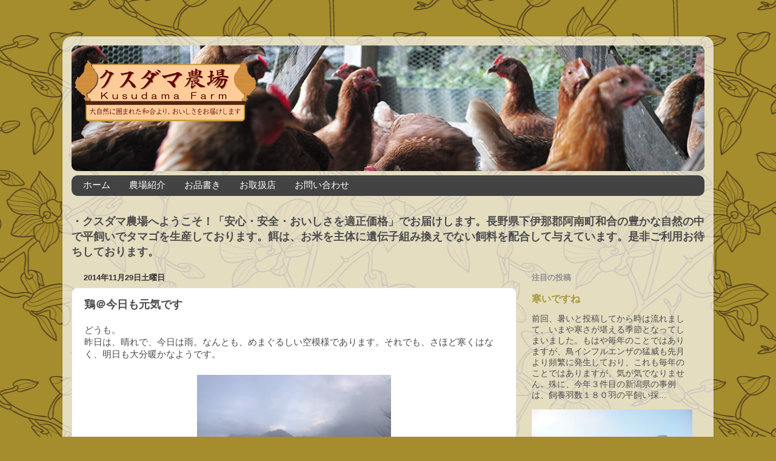

--- FILE ---
content_type: text/html; charset=UTF-8
request_url: https://www.kusudama-farm.jp/2014/11/blog-post_29.html
body_size: 20564
content:
<!DOCTYPE html>
<html class='v2' dir='ltr' xmlns='http://www.w3.org/1999/xhtml' xmlns:b='http://www.google.com/2005/gml/b' xmlns:data='http://www.google.com/2005/gml/data' xmlns:expr='http://www.google.com/2005/gml/expr'>
<head>
<link href='https://www.blogger.com/static/v1/widgets/335934321-css_bundle_v2.css' rel='stylesheet' type='text/css'/>
<meta content='width=1100' name='viewport'/>
<meta content='クスダマ農場,クスダマ,くすだま,くす玉,農場,玉子,たまご,野菜,無農薬,有機栽培,岡崎おうはん,平飼い養鶏,阿南町,和合,自給自足,バイバル,沢水,五右衛門風呂' name='keywords'/>
<meta content='text/html; charset=UTF-8' http-equiv='Content-Type'/>
<meta content='blogger' name='generator'/>
<link href='https://www.kusudama-farm.jp/favicon.ico' rel='icon' type='image/x-icon'/>
<link href='http://www.kusudama-farm.jp/2014/11/blog-post_29.html' rel='canonical'/>
<link rel="alternate" type="application/atom+xml" title="クスダマ農場 - Atom" href="https://www.kusudama-farm.jp/feeds/posts/default" />
<link rel="alternate" type="application/rss+xml" title="クスダマ農場 - RSS" href="https://www.kusudama-farm.jp/feeds/posts/default?alt=rss" />
<link rel="service.post" type="application/atom+xml" title="クスダマ農場 - Atom" href="https://www.blogger.com/feeds/5083581637278592012/posts/default" />

<link rel="alternate" type="application/atom+xml" title="クスダマ農場 - Atom" href="https://www.kusudama-farm.jp/feeds/1369811397748820094/comments/default" />
<!--Can't find substitution for tag [blog.ieCssRetrofitLinks]-->
<link href='https://blogger.googleusercontent.com/img/b/R29vZ2xl/AVvXsEgYD97HJn9gtWWVOzu_-rZSYEZAOv-P7b4_-iiUSevJmFpUIoJYaR5gsfq3UJbxfdmXFWkexRfMmsWvbdnYp0N7aZDNEG9wnrAErRJ0JL9qkp9W4LZ4AJPCrSw4SC9RRTCfDoEnjirUr8ZS/s1600/141128_05.jpg' rel='image_src'/>
<meta content='http://www.kusudama-farm.jp/2014/11/blog-post_29.html' property='og:url'/>
<meta content='鶏＠今日も元気です' property='og:title'/>
<meta content='どうも。  昨日は、晴れで、今日は雨。なんとも、めまぐるしい空模様であります。それでも、さほど寒くはなく、明日も大分暖かなようです。     あいにくの空模様でありましたが、夕刻にはうっすらと青空も    鶏たちは、おかげさまで皆、元気に過ごしています。  産卵の時期が近づいてき...' property='og:description'/>
<meta content='https://blogger.googleusercontent.com/img/b/R29vZ2xl/AVvXsEgYD97HJn9gtWWVOzu_-rZSYEZAOv-P7b4_-iiUSevJmFpUIoJYaR5gsfq3UJbxfdmXFWkexRfMmsWvbdnYp0N7aZDNEG9wnrAErRJ0JL9qkp9W4LZ4AJPCrSw4SC9RRTCfDoEnjirUr8ZS/w1200-h630-p-k-no-nu/141128_05.jpg' property='og:image'/>
<title>クスダマ農場: 鶏&#65312;今日も元気です</title>
<style id='page-skin-1' type='text/css'><!--
/*-----------------------------------------------
Blogger Template Style
Name:     Picture Window
Designer: Josh Peterson
URL:      www.noaesthetic.com
----------------------------------------------- */
/* Variable definitions
====================
<Variable name="keycolor" description="Main Color" type="color" default="#1a222a"/>
<Variable name="body.background" description="Body Background" type="background"
color="#a58d2d" default="#111111 url(//themes.googleusercontent.com/image?id=1OACCYOE0-eoTRTfsBuX1NMN9nz599ufI1Jh0CggPFA_sK80AGkIr8pLtYRpNUKPmwtEa) repeat-x fixed top center"/>
<Group description="Page Text" selector="body">
<Variable name="body.font" description="Font" type="font"
default="normal normal 15px Arial, Tahoma, Helvetica, FreeSans, sans-serif"/>
<Variable name="body.text.color" description="Text Color" type="color" default="#333333"/>
</Group>
<Group description="Backgrounds" selector=".body-fauxcolumns-outer">
<Variable name="body.background.color" description="Outer Background" type="color" default="#296695"/>
<Variable name="header.background.color" description="Header Background" type="color" default="transparent"/>
<Variable name="post.background.color" description="Post Background" type="color" default="#ffffff"/>
</Group>
<Group description="Links" selector=".main-outer">
<Variable name="link.color" description="Link Color" type="color" default="#336699"/>
<Variable name="link.visited.color" description="Visited Color" type="color" default="#6699cc"/>
<Variable name="link.hover.color" description="Hover Color" type="color" default="#33aaff"/>
</Group>
<Group description="Blog Title" selector=".header h1">
<Variable name="header.font" description="Title Font" type="font"
default="normal normal 36px Arial, Tahoma, Helvetica, FreeSans, sans-serif"/>
<Variable name="header.text.color" description="Text Color" type="color" default="#ffffff" />
</Group>
<Group description="Tabs Text" selector=".tabs-inner .widget li a">
<Variable name="tabs.font" description="Font" type="font"
default="normal normal 15px Arial, Tahoma, Helvetica, FreeSans, sans-serif"/>
<Variable name="tabs.text.color" description="Text Color" type="color" default="#ffffff"/>
<Variable name="tabs.selected.text.color" description="Selected Color" type="color" default="#a79838"/>
</Group>
<Group description="Tabs Background" selector=".tabs-outer .PageList">
<Variable name="tabs.background.color" description="Background Color" type="color" default="transparent"/>
<Variable name="tabs.selected.background.color" description="Selected Color" type="color" default="transparent"/>
<Variable name="tabs.separator.color" description="Separator Color" type="color" default="transparent"/>
</Group>
<Group description="Post Title" selector="h3.post-title, .comments h4">
<Variable name="post.title.font" description="Title Font" type="font"
default="normal normal 18px Arial, Tahoma, Helvetica, FreeSans, sans-serif"/>
</Group>
<Group description="Date Header" selector=".date-header">
<Variable name="date.header.color" description="Text Color" type="color" default="#4c4c4c"/>
</Group>
<Group description="Post" selector=".post">
<Variable name="post.footer.text.color" description="Footer Text Color" type="color" default="#999999"/>
<Variable name="post.border.color" description="Border Color" type="color" default="#dddddd"/>
</Group>
<Group description="Gadgets" selector="h2">
<Variable name="widget.title.font" description="Title Font" type="font"
default="bold normal 13px Arial, Tahoma, Helvetica, FreeSans, sans-serif"/>
<Variable name="widget.title.text.color" description="Title Color" type="color" default="#888888"/>
</Group>
<Group description="Footer" selector=".footer-outer">
<Variable name="footer.text.color" description="Text Color" type="color" default="#cccccc"/>
<Variable name="footer.widget.title.text.color" description="Gadget Title Color" type="color" default="#aaaaaa"/>
</Group>
<Group description="Footer Links" selector=".footer-outer">
<Variable name="footer.link.color" description="Link Color" type="color" default="#99ccee"/>
<Variable name="footer.link.visited.color" description="Visited Color" type="color" default="#77aaee"/>
<Variable name="footer.link.hover.color" description="Hover Color" type="color" default="#33aaff"/>
</Group>
<Variable name="content.margin" description="Content Margin Top" type="length" default="20px"/>
<Variable name="content.padding" description="Content Padding" type="length" default="0"/>
<Variable name="content.background" description="Content Background" type="background"
default="transparent none repeat scroll top left"/>
<Variable name="content.border.radius" description="Content Border Radius" type="length" default="0"/>
<Variable name="content.shadow.spread" description="Content Shadow Spread" type="length" default="0"/>
<Variable name="header.padding" description="Header Padding" type="length" default="0"/>
<Variable name="header.background.gradient" description="Header Gradient" type="url"
default="none"/>
<Variable name="header.border.radius" description="Header Border Radius" type="length" default="0"/>
<Variable name="main.border.radius.top" description="Main Border Radius" type="length" default="20px"/>
<Variable name="footer.border.radius.top" description="Footer Border Radius Top" type="length" default="0"/>
<Variable name="footer.border.radius.bottom" description="Footer Border Radius Bottom" type="length" default="20px"/>
<Variable name="region.shadow.spread" description="Main and Footer Shadow Spread" type="length" default="3px"/>
<Variable name="region.shadow.offset" description="Main and Footer Shadow Offset" type="length" default="1px"/>
<Variable name="tabs.background.gradient" description="Tab Background Gradient" type="url" default="none"/>
<Variable name="tab.selected.background.gradient" description="Selected Tab Background" type="url"
default="url(//www.blogblog.com/1kt/transparent/white80.png)"/>
<Variable name="tab.background" description="Tab Background" type="background"
default="transparent url(//www.blogblog.com/1kt/transparent/black50.png) repeat scroll top left"/>
<Variable name="tab.border.radius" description="Tab Border Radius" type="length" default="10px" />
<Variable name="tab.first.border.radius" description="First Tab Border Radius" type="length" default="10px" />
<Variable name="tabs.border.radius" description="Tabs Border Radius" type="length" default="0" />
<Variable name="tabs.spacing" description="Tab Spacing" type="length" default=".25em"/>
<Variable name="tabs.margin.bottom" description="Tab Margin Bottom" type="length" default="0"/>
<Variable name="tabs.margin.sides" description="Tab Margin Sides" type="length" default="20px"/>
<Variable name="main.background" description="Main Background" type="background"
default="transparent url(//www.blogblog.com/1kt/transparent/white80.png) repeat scroll top left"/>
<Variable name="main.padding.sides" description="Main Padding Sides" type="length" default="20px"/>
<Variable name="footer.background" description="Footer Background" type="background"
default="transparent url(//www.blogblog.com/1kt/transparent/black50.png) repeat scroll top left"/>
<Variable name="post.margin.sides" description="Post Margin Sides" type="length" default="-20px"/>
<Variable name="post.border.radius" description="Post Border Radius" type="length" default="5px"/>
<Variable name="widget.title.text.transform" description="Widget Title Text Transform" type="string" default="uppercase"/>
<Variable name="mobile.background.overlay" description="Mobile Background Overlay" type="string"
default="transparent none repeat scroll top left"/>
<Variable name="startSide" description="Side where text starts in blog language" type="automatic" default="left"/>
<Variable name="endSide" description="Side where text ends in blog language" type="automatic" default="right"/>
*/
/* Content
----------------------------------------------- */
body {
font: normal normal 15px Arial, Tahoma, Helvetica, FreeSans, sans-serif;
color: #4c4c4c;
background: #a58d2d url(https://themes.googleusercontent.com/image?id=1UFnEr5qCWmP6E2Fj-CwUwdwtJ4QoBcysH7RN0eo0ceToGyOEzraZcUjDOCE0t8j5Dn2e) repeat scroll top center /* Credit: blue_baron (http://www.istockphoto.com/portfolio/blue_baron?platform=blogger) */;
}
html body .region-inner {
min-width: 0;
max-width: 100%;
width: auto;
}
.content-outer {
font-size: 90%;
}
a:link {
text-decoration:none;
color: #a79838;
}
a:visited {
text-decoration:none;
color: #cec16c;
}
a:hover {
text-decoration:underline;
color: #ffd53c;
}
.content-outer {
background: transparent url(//www.blogblog.com/1kt/transparent/white80.png) repeat scroll top left;
-moz-border-radius: 15px;
-webkit-border-radius: 15px;
-goog-ms-border-radius: 15px;
border-radius: 15px;
-moz-box-shadow: 0 0 3px rgba(0, 0, 0, .15);
-webkit-box-shadow: 0 0 3px rgba(0, 0, 0, .15);
-goog-ms-box-shadow: 0 0 3px rgba(0, 0, 0, .15);
box-shadow: 0 0 3px rgba(0, 0, 0, .15);
margin: 30px auto;
}
.content-inner {
padding: 15px;
}
/* Header
----------------------------------------------- */
.header-outer {
background: #444444 url(//www.blogblog.com/1kt/transparent/header_gradient_shade.png) repeat-x scroll top left;
_background-image: none;
color: #ffffff;
-moz-border-radius: 10px;
-webkit-border-radius: 10px;
-goog-ms-border-radius: 10px;
border-radius: 10px;
}
.Header img, .Header #header-inner {
-moz-border-radius: 10px;
-webkit-border-radius: 10px;
-goog-ms-border-radius: 10px;
border-radius: 10px;
}
.header-inner .Header .titlewrapper,
.header-inner .Header .descriptionwrapper {
padding-left: 30px;
padding-right: 30px;
}
.Header h1 {
font: normal normal 36px Arial, Tahoma, Helvetica, FreeSans, sans-serif;
text-shadow: 1px 1px 3px rgba(0, 0, 0, 0.3);
}
.Header h1 a {
color: #ffffff;
}
.Header .description {
font-size: 130%;
}
/* Tabs
----------------------------------------------- */
.tabs-inner {
margin: .5em 0 0;
padding: 0;
}
.tabs-inner .section {
margin: 0;
}
.tabs-inner .widget ul {
padding: 0;
background: #444444 url(//www.blogblog.com/1kt/transparent/tabs_gradient_shade.png) repeat scroll bottom;
-moz-border-radius: 10px;
-webkit-border-radius: 10px;
-goog-ms-border-radius: 10px;
border-radius: 10px;
}
.tabs-inner .widget li {
border: none;
}
.tabs-inner .widget li a {
display: inline-block;
padding: .5em 1em;
margin-right: 0;
color: #ffffff;
font: normal normal 15px Arial, Tahoma, Helvetica, FreeSans, sans-serif;
-moz-border-radius: 0 0 0 0;
-webkit-border-top-left-radius: 0;
-webkit-border-top-right-radius: 0;
-goog-ms-border-radius: 0 0 0 0;
border-radius: 0 0 0 0;
background: transparent none no-repeat scroll top left;
border-right: 1px solid #444444;
}
.tabs-inner .widget li:first-child a {
padding-left: 1.25em;
-moz-border-radius-topleft: 10px;
-moz-border-radius-bottomleft: 10px;
-webkit-border-top-left-radius: 10px;
-webkit-border-bottom-left-radius: 10px;
-goog-ms-border-top-left-radius: 10px;
-goog-ms-border-bottom-left-radius: 10px;
border-top-left-radius: 10px;
border-bottom-left-radius: 10px;
}
.tabs-inner .widget li.selected a,
.tabs-inner .widget li a:hover {
position: relative;
z-index: 1;
background: #444444 url(//www.blogblog.com/1kt/transparent/tabs_gradient_shade.png) repeat scroll bottom;
color: #336699;
-moz-box-shadow: 0 0 0 rgba(0, 0, 0, .15);
-webkit-box-shadow: 0 0 0 rgba(0, 0, 0, .15);
-goog-ms-box-shadow: 0 0 0 rgba(0, 0, 0, .15);
box-shadow: 0 0 0 rgba(0, 0, 0, .15);
}
/* Headings
----------------------------------------------- */
h2 {
font: bold normal 13px Arial, Tahoma, Helvetica, FreeSans, sans-serif;
text-transform: uppercase;
color: #8d8d8d;
margin: .5em 0;
}
/* Main
----------------------------------------------- */
.main-outer {
background: transparent none repeat scroll top center;
-moz-border-radius: 0 0 0 0;
-webkit-border-top-left-radius: 0;
-webkit-border-top-right-radius: 0;
-webkit-border-bottom-left-radius: 0;
-webkit-border-bottom-right-radius: 0;
-goog-ms-border-radius: 0 0 0 0;
border-radius: 0 0 0 0;
-moz-box-shadow: 0 0 0 rgba(0, 0, 0, .15);
-webkit-box-shadow: 0 0 0 rgba(0, 0, 0, .15);
-goog-ms-box-shadow: 0 0 0 rgba(0, 0, 0, .15);
box-shadow: 0 0 0 rgba(0, 0, 0, .15);
}
.main-inner {
padding: 15px 5px 20px;
}
.main-inner .column-center-inner {
padding: 0 0;
}
.main-inner .column-left-inner {
padding-left: 0;
}
.main-inner .column-right-inner {
padding-right: 0;
}
/* Posts
----------------------------------------------- */
h3.post-title {
margin: 0;
font: normal bold 18px Arial, Tahoma, Helvetica, FreeSans, sans-serif;
}
.comments h4 {
margin: 1em 0 0;
font: normal bold 18px Arial, Tahoma, Helvetica, FreeSans, sans-serif;
}
.date-header span {
color: #333333;
}
.post-outer {
background-color: #ffffff;
border: solid 1px #dfdfdf;
-moz-border-radius: 10px;
-webkit-border-radius: 10px;
border-radius: 10px;
-goog-ms-border-radius: 10px;
padding: 15px 20px;
margin: 0 -20px 20px;
}
.post-body {
line-height: 1.4;
font-size: 110%;
position: relative;
}
.post-header {
margin: 0 0 1.5em;
color: #9d9d9d;
line-height: 1.6;
}
.post-footer {
margin: .5em 0 0;
color: #9d9d9d;
line-height: 1.6;
}
#blog-pager {
font-size: 140%
}
#comments .comment-author {
padding-top: 1.5em;
border-top: dashed 1px #ccc;
border-top: dashed 1px rgba(128, 128, 128, .5);
background-position: 0 1.5em;
}
#comments .comment-author:first-child {
padding-top: 0;
border-top: none;
}
.avatar-image-container {
margin: .2em 0 0;
}
/* Comments
----------------------------------------------- */
.comments .comments-content .icon.blog-author {
background-repeat: no-repeat;
background-image: url([data-uri]);
}
.comments .comments-content .loadmore a {
border-top: 1px solid #ffd53c;
border-bottom: 1px solid #ffd53c;
}
.comments .continue {
border-top: 2px solid #ffd53c;
}
/* Widgets
----------------------------------------------- */
.widget ul, .widget #ArchiveList ul.flat {
padding: 0;
list-style: none;
}
.widget ul li, .widget #ArchiveList ul.flat li {
border-top: dashed 1px #ccc;
border-top: dashed 1px rgba(128, 128, 128, .5);
}
.widget ul li:first-child, .widget #ArchiveList ul.flat li:first-child {
border-top: none;
}
.widget .post-body ul {
list-style: disc;
}
.widget .post-body ul li {
border: none;
}
/* Footer
----------------------------------------------- */
.footer-outer {
color:#cecece;
background: transparent url(//www.blogblog.com/1kt/transparent/black50.png) repeat scroll top left;
-moz-border-radius: 10px 10px 10px 10px;
-webkit-border-top-left-radius: 10px;
-webkit-border-top-right-radius: 10px;
-webkit-border-bottom-left-radius: 10px;
-webkit-border-bottom-right-radius: 10px;
-goog-ms-border-radius: 10px 10px 10px 10px;
border-radius: 10px 10px 10px 10px;
-moz-box-shadow: 0 0 0 rgba(0, 0, 0, .15);
-webkit-box-shadow: 0 0 0 rgba(0, 0, 0, .15);
-goog-ms-box-shadow: 0 0 0 rgba(0, 0, 0, .15);
box-shadow: 0 0 0 rgba(0, 0, 0, .15);
}
.footer-inner {
padding: 10px 5px 20px;
}
.footer-outer a {
color: #efdc9e;
}
.footer-outer a:visited {
color: #efe87d;
}
.footer-outer a:hover {
color: #ffd53c;
}
.footer-outer .widget h2 {
color: #adadad;
}
/* Mobile
----------------------------------------------- */
html body.mobile {
height: auto;
}
html body.mobile {
min-height: 480px;
background-size: 100% auto;
}
.mobile .body-fauxcolumn-outer {
background: transparent none repeat scroll top left;
}
html .mobile .mobile-date-outer, html .mobile .blog-pager {
border-bottom: none;
background: transparent none repeat scroll top center;
margin-bottom: 10px;
}
.mobile .date-outer {
background: transparent none repeat scroll top center;
}
.mobile .header-outer, .mobile .main-outer,
.mobile .post-outer, .mobile .footer-outer {
-moz-border-radius: 0;
-webkit-border-radius: 0;
-goog-ms-border-radius: 0;
border-radius: 0;
}
.mobile .content-outer,
.mobile .main-outer,
.mobile .post-outer {
background: inherit;
border: none;
}
.mobile .content-outer {
font-size: 100%;
}
.mobile-link-button {
background-color: #a79838;
}
.mobile-link-button a:link, .mobile-link-button a:visited {
color: #ffffff;
}
.mobile-index-contents {
color: #4c4c4c;
}
.mobile .tabs-inner .PageList .widget-content {
background: #444444 url(//www.blogblog.com/1kt/transparent/tabs_gradient_shade.png) repeat scroll bottom;
color: #336699;
}
.mobile .tabs-inner .PageList .widget-content .pagelist-arrow {
border-left: 1px solid #444444;
}

--></style>
<style id='template-skin-1' type='text/css'><!--
body {
min-width: 1074px;
}
.content-outer, .content-fauxcolumn-outer, .region-inner {
min-width: 1074px;
max-width: 1074px;
_width: 1074px;
}
.main-inner .columns {
padding-left: 0;
padding-right: 310px;
}
.main-inner .fauxcolumn-center-outer {
left: 0;
right: 310px;
/* IE6 does not respect left and right together */
_width: expression(this.parentNode.offsetWidth -
parseInt("0") -
parseInt("310px") + 'px');
}
.main-inner .fauxcolumn-left-outer {
width: 0;
}
.main-inner .fauxcolumn-right-outer {
width: 310px;
}
.main-inner .column-left-outer {
width: 0;
right: 100%;
margin-left: -0;
}
.main-inner .column-right-outer {
width: 310px;
margin-right: -310px;
}
#layout {
min-width: 0;
}
#layout .content-outer {
min-width: 0;
width: 800px;
}
#layout .region-inner {
min-width: 0;
width: auto;
}
--></style>
<link href='https://www.blogger.com/dyn-css/authorization.css?targetBlogID=5083581637278592012&amp;zx=d71de11a-25b4-453c-8484-855a8c7688c8' media='none' onload='if(media!=&#39;all&#39;)media=&#39;all&#39;' rel='stylesheet'/><noscript><link href='https://www.blogger.com/dyn-css/authorization.css?targetBlogID=5083581637278592012&amp;zx=d71de11a-25b4-453c-8484-855a8c7688c8' rel='stylesheet'/></noscript>
<meta name='google-adsense-platform-account' content='ca-host-pub-1556223355139109'/>
<meta name='google-adsense-platform-domain' content='blogspot.com'/>

</head>
<body class='loading'>
<div class='navbar no-items section' id='navbar'>
</div>
<div class='body-fauxcolumns'>
<div class='fauxcolumn-outer body-fauxcolumn-outer'>
<div class='cap-top'>
<div class='cap-left'></div>
<div class='cap-right'></div>
</div>
<div class='fauxborder-left'>
<div class='fauxborder-right'></div>
<div class='fauxcolumn-inner'>
</div>
</div>
<div class='cap-bottom'>
<div class='cap-left'></div>
<div class='cap-right'></div>
</div>
</div>
</div>
<div class='content'>
<div class='content-fauxcolumns'>
<div class='fauxcolumn-outer content-fauxcolumn-outer'>
<div class='cap-top'>
<div class='cap-left'></div>
<div class='cap-right'></div>
</div>
<div class='fauxborder-left'>
<div class='fauxborder-right'></div>
<div class='fauxcolumn-inner'>
</div>
</div>
<div class='cap-bottom'>
<div class='cap-left'></div>
<div class='cap-right'></div>
</div>
</div>
</div>
<div class='content-outer'>
<div class='content-cap-top cap-top'>
<div class='cap-left'></div>
<div class='cap-right'></div>
</div>
<div class='fauxborder-left content-fauxborder-left'>
<div class='fauxborder-right content-fauxborder-right'></div>
<div class='content-inner'>
<header>
<div class='header-outer'>
<div class='header-cap-top cap-top'>
<div class='cap-left'></div>
<div class='cap-right'></div>
</div>
<div class='fauxborder-left header-fauxborder-left'>
<div class='fauxborder-right header-fauxborder-right'></div>
<div class='region-inner header-inner'>
<div class='header section' id='header'><div class='widget Header' data-version='1' id='Header1'>
<div id='header-inner'>
<a href='https://www.kusudama-farm.jp/' style='display: block'>
<img alt='クスダマ農場' height='207px; ' id='Header1_headerimg' src='https://blogger.googleusercontent.com/img/b/R29vZ2xl/AVvXsEgfhpB3tL6WIrH_6cc7UkxjymXh6jIXr6PwzAI1GI7Y_VIckIqT1Qq0GX2YqEh4tXJhHylD2BnMPsPZPPr4kqKSu26x-m-LafRHqR99UYwZIbNtxI6R57FIEIqTURlZQp_Eu-oH6V4QEZxn/s1600/title_n4_18.jpg' style='display: block' width='1054px; '/>
</a>
</div>
</div></div>
</div>
</div>
<div class='header-cap-bottom cap-bottom'>
<div class='cap-left'></div>
<div class='cap-right'></div>
</div>
</div>
</header>
<div class='tabs-outer'>
<div class='tabs-cap-top cap-top'>
<div class='cap-left'></div>
<div class='cap-right'></div>
</div>
<div class='fauxborder-left tabs-fauxborder-left'>
<div class='fauxborder-right tabs-fauxborder-right'></div>
<div class='region-inner tabs-inner'>
<div class='tabs section' id='crosscol'><div class='widget PageList' data-version='1' id='PageList1'>
<h2>ページリスト</h2>
<div class='widget-content'>
<ul>
<li>
<a href='https://www.kusudama-farm.jp/'>ホーム</a>
</li>
<li>
<a href='https://www.kusudama-farm.jp/p/blog-page_30.html'>農場紹介</a>
</li>
<li>
<a href='https://www.kusudama-farm.jp/p/blog-page_7811.html'>お品書き</a>
</li>
<li>
<a href='https://www.kusudama-farm.jp/p/blog-page_1.html'>お取扱店</a>
</li>
<li>
<a href='https://www.kusudama-farm.jp/p/blog-page_27.html'>お問い合わせ</a>
</li>
</ul>
<div class='clear'></div>
</div>
</div></div>
<div class='tabs section' id='crosscol-overflow'><div class='widget Text' data-version='1' id='Text1'>
<h2 class='title'>農場紹介</h2>
<div class='widget-content'>
<b><span =""  style="font-size:18px;">&#12539;クスダマ農場へようこそ&#65281;&#12300;安心&#12539;安全&#12539;おいしさを適正価格&#12301;でお届けします&#12290;長野県下伊那郡阿南町和合の豊かな自然の中で平飼いでタマゴを生産しております&#12290;餌は&#12289;お米を主体に遺伝子組み換えでない飼料を配合して与えています&#12290;是非ご利用お待ちしております&#12290;</span></b><br />
</div>
<div class='clear'></div>
</div></div>
</div>
</div>
<div class='tabs-cap-bottom cap-bottom'>
<div class='cap-left'></div>
<div class='cap-right'></div>
</div>
</div>
<div class='main-outer'>
<div class='main-cap-top cap-top'>
<div class='cap-left'></div>
<div class='cap-right'></div>
</div>
<div class='fauxborder-left main-fauxborder-left'>
<div class='fauxborder-right main-fauxborder-right'></div>
<div class='region-inner main-inner'>
<div class='columns fauxcolumns'>
<div class='fauxcolumn-outer fauxcolumn-center-outer'>
<div class='cap-top'>
<div class='cap-left'></div>
<div class='cap-right'></div>
</div>
<div class='fauxborder-left'>
<div class='fauxborder-right'></div>
<div class='fauxcolumn-inner'>
</div>
</div>
<div class='cap-bottom'>
<div class='cap-left'></div>
<div class='cap-right'></div>
</div>
</div>
<div class='fauxcolumn-outer fauxcolumn-left-outer'>
<div class='cap-top'>
<div class='cap-left'></div>
<div class='cap-right'></div>
</div>
<div class='fauxborder-left'>
<div class='fauxborder-right'></div>
<div class='fauxcolumn-inner'>
</div>
</div>
<div class='cap-bottom'>
<div class='cap-left'></div>
<div class='cap-right'></div>
</div>
</div>
<div class='fauxcolumn-outer fauxcolumn-right-outer'>
<div class='cap-top'>
<div class='cap-left'></div>
<div class='cap-right'></div>
</div>
<div class='fauxborder-left'>
<div class='fauxborder-right'></div>
<div class='fauxcolumn-inner'>
</div>
</div>
<div class='cap-bottom'>
<div class='cap-left'></div>
<div class='cap-right'></div>
</div>
</div>
<!-- corrects IE6 width calculation -->
<div class='columns-inner'>
<div class='column-center-outer'>
<div class='column-center-inner'>
<div class='main section' id='main'><div class='widget Blog' data-version='1' id='Blog1'>
<div class='blog-posts hfeed'>
<!--Can't find substitution for tag [defaultAdStart]-->

          <div class="date-outer">
        
<h2 class='date-header'><span>2014年11月29日土曜日</span></h2>

          <div class="date-posts">
        
<div class='post-outer'>
<div class='post hentry' itemprop='blogPost' itemscope='itemscope' itemtype='http://schema.org/BlogPosting'>
<meta content='https://blogger.googleusercontent.com/img/b/R29vZ2xl/AVvXsEgYD97HJn9gtWWVOzu_-rZSYEZAOv-P7b4_-iiUSevJmFpUIoJYaR5gsfq3UJbxfdmXFWkexRfMmsWvbdnYp0N7aZDNEG9wnrAErRJ0JL9qkp9W4LZ4AJPCrSw4SC9RRTCfDoEnjirUr8ZS/s1600/141128_05.jpg' itemprop='image_url'/>
<meta content='5083581637278592012' itemprop='blogId'/>
<meta content='1369811397748820094' itemprop='postId'/>
<a name='1369811397748820094'></a>
<h3 class='post-title entry-title' itemprop='name'>
鶏&#65312;今日も元気です
</h3>
<div class='post-header'>
<div class='post-header-line-1'></div>
</div>
<div class='post-body entry-content' id='post-body-1369811397748820094' itemprop='description articleBody'>
どうも&#12290;<br />
昨日は&#12289;晴れで&#12289;今日は雨&#12290;なんとも&#12289;めまぐるしい空模様であります&#12290;それでも&#12289;さほど寒くはなく&#12289;明日も大分暖かなようです&#12290;<br />
<br />
<table align="center" cellpadding="0" cellspacing="0" class="tr-caption-container" style="margin-left: auto; margin-right: auto; text-align: center;"><tbody>
<tr><td style="text-align: center;"><a href="https://blogger.googleusercontent.com/img/b/R29vZ2xl/AVvXsEgYD97HJn9gtWWVOzu_-rZSYEZAOv-P7b4_-iiUSevJmFpUIoJYaR5gsfq3UJbxfdmXFWkexRfMmsWvbdnYp0N7aZDNEG9wnrAErRJ0JL9qkp9W4LZ4AJPCrSw4SC9RRTCfDoEnjirUr8ZS/s1600/141128_05.jpg" imageanchor="1" style="margin-left: auto; margin-right: auto;"><img border="0" height="240" src="https://blogger.googleusercontent.com/img/b/R29vZ2xl/AVvXsEgYD97HJn9gtWWVOzu_-rZSYEZAOv-P7b4_-iiUSevJmFpUIoJYaR5gsfq3UJbxfdmXFWkexRfMmsWvbdnYp0N7aZDNEG9wnrAErRJ0JL9qkp9W4LZ4AJPCrSw4SC9RRTCfDoEnjirUr8ZS/s1600/141128_05.jpg" width="320" /></a></td></tr>
<tr><td class="tr-caption" style="text-align: center;">あいにくの空模様でありましたが&#12289;夕刻にはうっすらと青空も</td></tr>
</tbody></table>
<br />
鶏たちは&#12289;おかげさまで皆&#12289;元気に過ごしています&#12290;<br />
産卵の時期が近づいてきているので&#12289;産卵箱を急ピッチでこしらえています&#12290;産んだら&#12289;コロコロ転がって手前のフタしてあるところに入ればなあ&#12539;&#12539;&#12539;という具合です&#12290;<br />
<table align="center" cellpadding="0" cellspacing="0" class="tr-caption-container" style="margin-left: auto; margin-right: auto; text-align: center;"><tbody>
<tr><td style="text-align: center;"><a href="https://blogger.googleusercontent.com/img/b/R29vZ2xl/AVvXsEgZmjsjNgo8kCgtWQ7Rx59BJSvw61YIvrQMdKCVkXT_cr1kZKr95goF2jz5XChTOKFWf1cPst9cYetwr445xoKntrDOgfTLb1cetLDQLjJf0A3ICl6a1e14b54CGqPeHybew9uGQ-q1wuSP/s1600/141128_02.jpg" imageanchor="1" style="margin-left: auto; margin-right: auto;"><img border="0" height="240" src="https://blogger.googleusercontent.com/img/b/R29vZ2xl/AVvXsEgZmjsjNgo8kCgtWQ7Rx59BJSvw61YIvrQMdKCVkXT_cr1kZKr95goF2jz5XChTOKFWf1cPst9cYetwr445xoKntrDOgfTLb1cetLDQLjJf0A3ICl6a1e14b54CGqPeHybew9uGQ-q1wuSP/s1600/141128_02.jpg" width="320" /></a></td></tr>
<tr><td class="tr-caption" style="text-align: center;">つくりかけの産卵箱</td></tr>
</tbody></table>
<br />
雛たちも&#12289;元気です&#12290;羽が生えて来て日々の成長を見つめることがとても楽しいです&#12290;<br />
<div class="separator" style="clear: both; text-align: center;">
</div>
<br />
<div class="separator" style="clear: both; text-align: center;">
<a href="https://blogger.googleusercontent.com/img/b/R29vZ2xl/AVvXsEgviAI4J1p-Uf-vrBTzAzoSZQdofiARHfJejhmpglgLkU-wNdml9dEWa8J9mEJcNVWGkxfzZ9Brz2yioF2HvixldN-k7VSoNrBuA3mC-dOf2wO1pBZFYSCGzLPIlNuLQC9vpG-ntJXqOghB/s1600/141128_23.jpg" imageanchor="1" style="margin-left: 1em; margin-right: 1em;"><img border="0" height="240" src="https://blogger.googleusercontent.com/img/b/R29vZ2xl/AVvXsEgviAI4J1p-Uf-vrBTzAzoSZQdofiARHfJejhmpglgLkU-wNdml9dEWa8J9mEJcNVWGkxfzZ9Brz2yioF2HvixldN-k7VSoNrBuA3mC-dOf2wO1pBZFYSCGzLPIlNuLQC9vpG-ntJXqOghB/s1600/141128_23.jpg" width="320" /></a></div>
<br />
<div class="separator" style="clear: both; text-align: center;">
<a href="https://blogger.googleusercontent.com/img/b/R29vZ2xl/AVvXsEjc1bFaM9IxgrBRKEW1O4_gaexh_QoC9VI9wgBg_UAkRWuuDvWhL0JKJKH1hmj2s5VnBj8RzQy4qtbhFQqpmeegpQ1FHEte_EV6EowYdK5Py6ndTxZUaVB5jkCAGvzeweD1k3JS0oGeE8BC/s1600/141128_26.jpg" imageanchor="1" style="margin-left: 1em; margin-right: 1em;"><img border="0" height="240" src="https://blogger.googleusercontent.com/img/b/R29vZ2xl/AVvXsEjc1bFaM9IxgrBRKEW1O4_gaexh_QoC9VI9wgBg_UAkRWuuDvWhL0JKJKH1hmj2s5VnBj8RzQy4qtbhFQqpmeegpQ1FHEte_EV6EowYdK5Py6ndTxZUaVB5jkCAGvzeweD1k3JS0oGeE8BC/s1600/141128_26.jpg" width="320" /></a></div>
<br />
<div class="separator" style="clear: both; text-align: center;">
<a href="https://blogger.googleusercontent.com/img/b/R29vZ2xl/AVvXsEglxfIkEGC12k54K2vzm-xo7TnpbJFDKYXnEvxIaYRj0FeelqV_9V3Nfr-F93ZvYC5C67psuEWCaJ9Frw-upIFx1tX0IfcgeBE6iGsu8ATFvKn4d6hoti2yjNZ8sVNUWUhGu3PzxN1qOyE0/s1600/141128_27.jpg" imageanchor="1" style="margin-left: 1em; margin-right: 1em;"><img border="0" height="240" src="https://blogger.googleusercontent.com/img/b/R29vZ2xl/AVvXsEglxfIkEGC12k54K2vzm-xo7TnpbJFDKYXnEvxIaYRj0FeelqV_9V3Nfr-F93ZvYC5C67psuEWCaJ9Frw-upIFx1tX0IfcgeBE6iGsu8ATFvKn4d6hoti2yjNZ8sVNUWUhGu3PzxN1qOyE0/s1600/141128_27.jpg" width="320" /></a></div>
<br />
<div class="separator" style="clear: both; text-align: center;">
<a href="https://blogger.googleusercontent.com/img/b/R29vZ2xl/AVvXsEiMEzUfruaKBshXwLtI26TPpfSsyLGceG_pSDFVe7IV5bckpkEOvU2Rxk7nExd7LkaUyScxI_iqJIkt3WEVXUx8mLHdiuL4h-n50EYMZiH8IMvcmx0hgr3JUXQKOiOqU-5ceTygc9gdPd2K/s1600/141128_28.jpg" imageanchor="1" style="margin-left: 1em; margin-right: 1em;"><img border="0" height="400" src="https://blogger.googleusercontent.com/img/b/R29vZ2xl/AVvXsEiMEzUfruaKBshXwLtI26TPpfSsyLGceG_pSDFVe7IV5bckpkEOvU2Rxk7nExd7LkaUyScxI_iqJIkt3WEVXUx8mLHdiuL4h-n50EYMZiH8IMvcmx0hgr3JUXQKOiOqU-5ceTygc9gdPd2K/s1600/141128_28.jpg" width="300" /></a></div>
<br />
<div class="separator" style="clear: both; text-align: center;">
<a href="https://blogger.googleusercontent.com/img/b/R29vZ2xl/AVvXsEjubkQ7vrDYpDqkgA2LvQO7qLgmZ4Kbel2tjwDymyuV4GsdWPZcHi2__LEnsD41t2Cm8KTLpPys2L5FnR4SZKSmOzedho0fvfJWqxi0JNOpER0B9EUaBd6q9COlwZpKH1hAsvSko61GTQfd/s1600/141128_29.jpg" imageanchor="1" style="margin-left: 1em; margin-right: 1em;"><img border="0" height="400" src="https://blogger.googleusercontent.com/img/b/R29vZ2xl/AVvXsEjubkQ7vrDYpDqkgA2LvQO7qLgmZ4Kbel2tjwDymyuV4GsdWPZcHi2__LEnsD41t2Cm8KTLpPys2L5FnR4SZKSmOzedho0fvfJWqxi0JNOpER0B9EUaBd6q9COlwZpKH1hAsvSko61GTQfd/s1600/141128_29.jpg" width="300" /></a></div>
<br />
<br />
最後に大人たち&#12290;体重もぐんと増えまして&#12289;抱っこしてあげるとずっしりと重さが腕にのしかかります&#12290;産卵までもう少し&#12289;鶏たちの為にも売り先をどんどん開拓せねばなりませんな&#12290;責任重大であります&#12290;<br />
<div class="separator" style="clear: both; text-align: center;">
<a href="https://blogger.googleusercontent.com/img/b/R29vZ2xl/AVvXsEjkSqnK-ivtcRvw2KDcnmarQJOQFeQwllLPTwdfDD4myRefCFr2ApkFF_wubPiEp9v7LSEs78zT6BPldg3FdIzVYRFgrSJUgkvy3wUX4NvRm6stEVU8zK4e1383EiWNKReX9QhBSm9fgLHW/s1600/141128_09.jpg" imageanchor="1" style="margin-left: 1em; margin-right: 1em;"><img border="0" height="240" src="https://blogger.googleusercontent.com/img/b/R29vZ2xl/AVvXsEjkSqnK-ivtcRvw2KDcnmarQJOQFeQwllLPTwdfDD4myRefCFr2ApkFF_wubPiEp9v7LSEs78zT6BPldg3FdIzVYRFgrSJUgkvy3wUX4NvRm6stEVU8zK4e1383EiWNKReX9QhBSm9fgLHW/s1600/141128_09.jpg" width="320" /></a></div>
<br />
<div class="separator" style="clear: both; text-align: center;">
<a href="https://blogger.googleusercontent.com/img/b/R29vZ2xl/AVvXsEihvwz-90tf8mPZYWuAq-WyWHuL0nTgRQUfBZKn0YyQ1yZiW4SKfWoCSLxH79WPkdhtywnqlV2hoAb12vfnLG1ykanod8bHaz5NaAwr5znIA4uN_sZSLe7itFyRj13oG1VOhInX1AJJAOdV/s1600/141128_10.jpg" imageanchor="1" style="margin-left: 1em; margin-right: 1em;"><img border="0" height="240" src="https://blogger.googleusercontent.com/img/b/R29vZ2xl/AVvXsEihvwz-90tf8mPZYWuAq-WyWHuL0nTgRQUfBZKn0YyQ1yZiW4SKfWoCSLxH79WPkdhtywnqlV2hoAb12vfnLG1ykanod8bHaz5NaAwr5znIA4uN_sZSLe7itFyRj13oG1VOhInX1AJJAOdV/s1600/141128_10.jpg" width="320" /></a></div>
<br />
<div class="separator" style="clear: both; text-align: center;">
<a href="https://blogger.googleusercontent.com/img/b/R29vZ2xl/AVvXsEhP8JTTviKe0HTxwpzf4Gl_KV3NSP-v528_Myj-HOQpUHaQTyfYDeWLl2BOhYdDh4NB_ueie7-j0gIO6BWSE_TButQkQqSYl9p5JZAI4tRqCFHi6KzUWZbwr-eqLJ25GKUyi-AgLlXyfaYr/s1600/141128_14.jpg" imageanchor="1" style="margin-left: 1em; margin-right: 1em;"><img border="0" height="240" src="https://blogger.googleusercontent.com/img/b/R29vZ2xl/AVvXsEhP8JTTviKe0HTxwpzf4Gl_KV3NSP-v528_Myj-HOQpUHaQTyfYDeWLl2BOhYdDh4NB_ueie7-j0gIO6BWSE_TButQkQqSYl9p5JZAI4tRqCFHi6KzUWZbwr-eqLJ25GKUyi-AgLlXyfaYr/s1600/141128_14.jpg" width="320" /></a></div>
<br />
<div class="separator" style="clear: both; text-align: center;">
<a href="https://blogger.googleusercontent.com/img/b/R29vZ2xl/AVvXsEjZIZBrmq2r8AOUQ96yjGfbI80ysqvfsQimQeHBiDRIr2XGlPyqkAMHku79kfiYJBj_KDCiX3NKjdoGx_MX02TtBtDZ-icE1tGSkA4WRy9rjbRfkoN_hBZLAQaWhAO1XQxSvs70mRhKFEaU/s1600/141128_16.jpg" imageanchor="1" style="margin-left: 1em; margin-right: 1em;"><img border="0" height="240" src="https://blogger.googleusercontent.com/img/b/R29vZ2xl/AVvXsEjZIZBrmq2r8AOUQ96yjGfbI80ysqvfsQimQeHBiDRIr2XGlPyqkAMHku79kfiYJBj_KDCiX3NKjdoGx_MX02TtBtDZ-icE1tGSkA4WRy9rjbRfkoN_hBZLAQaWhAO1XQxSvs70mRhKFEaU/s1600/141128_16.jpg" width="320" /></a></div>
<br />
<div class="separator" style="clear: both; text-align: center;">
<a href="https://blogger.googleusercontent.com/img/b/R29vZ2xl/AVvXsEj0ODhHr6kI2BQEK-17Jwwlxnb2qxDNVFdHSsb-hGn-usfucQFHNboK8WxRdF8-SDNWxWHoYvylufijLb0uPY39KZOpo8i2cQUsGFckpGgoqiPhtwZkD1ymx5ZggvX-uNBo-3cZdBJUyU8G/s1600/141128_22.jpg" imageanchor="1" style="margin-left: 1em; margin-right: 1em;"><img border="0" height="240" src="https://blogger.googleusercontent.com/img/b/R29vZ2xl/AVvXsEj0ODhHr6kI2BQEK-17Jwwlxnb2qxDNVFdHSsb-hGn-usfucQFHNboK8WxRdF8-SDNWxWHoYvylufijLb0uPY39KZOpo8i2cQUsGFckpGgoqiPhtwZkD1ymx5ZggvX-uNBo-3cZdBJUyU8G/s1600/141128_22.jpg" width="320" /></a></div>
<br />
<div class="separator" style="clear: both; text-align: center;">
<a href="https://blogger.googleusercontent.com/img/b/R29vZ2xl/AVvXsEgbKQTOWcbGZQ464w1WPpjkspG49IE46ZCGCEwWEGri_JDWoEbrUh3AyS1uK25DKZerg1beXy2gjBGgjBZU7OxcXce9PP6Oz6Mk0QcEBsNftNG4Cg6CfwZeWpIi30UM2c2MWaWQI2utFs2O/s1600/141128_24.jpg" imageanchor="1" style="margin-left: 1em; margin-right: 1em;"><img border="0" height="240" src="https://blogger.googleusercontent.com/img/b/R29vZ2xl/AVvXsEgbKQTOWcbGZQ464w1WPpjkspG49IE46ZCGCEwWEGri_JDWoEbrUh3AyS1uK25DKZerg1beXy2gjBGgjBZU7OxcXce9PP6Oz6Mk0QcEBsNftNG4Cg6CfwZeWpIi30UM2c2MWaWQI2utFs2O/s1600/141128_24.jpg" width="320" /></a></div>
そんなこんなで&#12290;<br />
<div style='clear: both;'></div>
</div>
<div class='post-footer'>
<div class='post-footer-line post-footer-line-1'><span class='post-author vcard'>
投稿者
<span class='fn' itemprop='author' itemscope='itemscope' itemtype='http://schema.org/Person'>
<meta content='https://www.blogger.com/profile/03576576841609639889' itemprop='url'/>
<a class='g-profile' href='https://www.blogger.com/profile/03576576841609639889' rel='author' title='author profile'>
<span itemprop='name'>クスダマ農場</span>
</a>
</span>
</span>
<span class='post-timestamp'>
時刻:
<meta content='http://www.kusudama-farm.jp/2014/11/blog-post_29.html' itemprop='url'/>
<a class='timestamp-link' href='https://www.kusudama-farm.jp/2014/11/blog-post_29.html' rel='bookmark' title='permanent link'><abbr class='published' itemprop='datePublished' title='2014-11-29T00:12:00+09:00'>0:12</abbr></a>
</span>
<span class='post-comment-link'>
</span>
<span class='post-icons'>
<span class='item-control blog-admin pid-1716786626'>
<a href='https://www.blogger.com/post-edit.g?blogID=5083581637278592012&postID=1369811397748820094&from=pencil' title='投稿を編集'>
<img alt="" class="icon-action" height="18" src="//img2.blogblog.com/img/icon18_edit_allbkg.gif" width="18">
</a>
</span>
</span>
<div class='post-share-buttons goog-inline-block'>
<a class='goog-inline-block share-button sb-email' href='https://www.blogger.com/share-post.g?blogID=5083581637278592012&postID=1369811397748820094&target=email' target='_blank' title='メールで送信'><span class='share-button-link-text'>メールで送信</span></a><a class='goog-inline-block share-button sb-blog' href='https://www.blogger.com/share-post.g?blogID=5083581637278592012&postID=1369811397748820094&target=blog' onclick='window.open(this.href, "_blank", "height=270,width=475"); return false;' target='_blank' title='BlogThis!'><span class='share-button-link-text'>BlogThis!</span></a><a class='goog-inline-block share-button sb-twitter' href='https://www.blogger.com/share-post.g?blogID=5083581637278592012&postID=1369811397748820094&target=twitter' target='_blank' title='X で共有'><span class='share-button-link-text'>X で共有</span></a><a class='goog-inline-block share-button sb-facebook' href='https://www.blogger.com/share-post.g?blogID=5083581637278592012&postID=1369811397748820094&target=facebook' onclick='window.open(this.href, "_blank", "height=430,width=640"); return false;' target='_blank' title='Facebook で共有する'><span class='share-button-link-text'>Facebook で共有する</span></a><a class='goog-inline-block share-button sb-pinterest' href='https://www.blogger.com/share-post.g?blogID=5083581637278592012&postID=1369811397748820094&target=pinterest' target='_blank' title='Pinterest に共有'><span class='share-button-link-text'>Pinterest に共有</span></a>
</div>
</div>
<div class='post-footer-line post-footer-line-2'><span class='post-labels'>
ラベル:
<a href='https://www.kusudama-farm.jp/search/label/%E9%9B%9B' rel='tag'>雛</a>,
<a href='https://www.kusudama-farm.jp/search/label/%E9%A4%8A%E9%B6%8F' rel='tag'>養鶏</a>
</span>
</div>
<div class='post-footer-line post-footer-line-3'><span class='post-location'>
</span>
</div>
</div>
</div>
<div class='comments' id='comments'>
<a name='comments'></a>
<h4>0 件のコメント:</h4>
<div id='Blog1_comments-block-wrapper'>
<dl class='avatar-comment-indent' id='comments-block'>
</dl>
</div>
<p class='comment-footer'>
<div class='comment-form'>
<a name='comment-form'></a>
<h4 id='comment-post-message'>コメントを投稿</h4>
<p>
</p>
<p>注: コメントを投稿できるのは&#12289;このブログのメンバーだけです&#12290;</p>
<a href='https://www.blogger.com/comment/frame/5083581637278592012?po=1369811397748820094&hl=ja&saa=85391&origin=https://www.kusudama-farm.jp' id='comment-editor-src'></a>
<iframe allowtransparency='true' class='blogger-iframe-colorize blogger-comment-from-post' frameborder='0' height='410' id='comment-editor' name='comment-editor' src='' width='100%'></iframe>
<!--Can't find substitution for tag [post.friendConnectJs]-->
<script src='https://www.blogger.com/static/v1/jsbin/2830521187-comment_from_post_iframe.js' type='text/javascript'></script>
<script type='text/javascript'>
      BLOG_CMT_createIframe('https://www.blogger.com/rpc_relay.html');
    </script>
</div>
</p>
<div id='backlinks-container'>
<div id='Blog1_backlinks-container'>
</div>
</div>
</div>
</div>

        </div></div>
      
<!--Can't find substitution for tag [adEnd]-->
</div>
<div class='blog-pager' id='blog-pager'>
<span id='blog-pager-newer-link'>
<a class='blog-pager-newer-link' href='https://www.kusudama-farm.jp/2014/11/blog-post_30.html' id='Blog1_blog-pager-newer-link' title='次の投稿'>次の投稿</a>
</span>
<span id='blog-pager-older-link'>
<a class='blog-pager-older-link' href='https://www.kusudama-farm.jp/2014/11/blog-post_50.html' id='Blog1_blog-pager-older-link' title='前の投稿'>前の投稿</a>
</span>
<a class='home-link' href='https://www.kusudama-farm.jp/'>ホーム</a>
</div>
<div class='clear'></div>
<div class='post-feeds'>
<div class='feed-links'>
登録:
<a class='feed-link' href='https://www.kusudama-farm.jp/feeds/1369811397748820094/comments/default' target='_blank' type='application/atom+xml'>コメントの投稿 (Atom)</a>
</div>
</div>
</div></div>
</div>
</div>
<div class='column-left-outer'>
<div class='column-left-inner'>
<aside>
</aside>
</div>
</div>
<div class='column-right-outer'>
<div class='column-right-inner'>
<aside>
<div class='sidebar section' id='sidebar-right-1'><div class='widget FeaturedPost' data-version='1' id='FeaturedPost1'>
<h2 class='title'>注目の投稿</h2>
<div class='post-summary'>
<h3><a href='https://www.kusudama-farm.jp/2024/11/blog-post.html'>寒いですね</a></h3>
<p>
前回&#12289;暑いと投稿してから時は流れまして&#12289;いまや寒さが堪える季節となってしまいました&#12290;もはや毎年のことではありますが&#12289;鳥インフルエンザの猛威も先月より頻繁に発生しており&#12289;これも毎年のことではありますが&#12289;気が気でなりません&#12290;殊に&#12289;今年３件目の新潟県の事例は&#12289;飼養羽数１８０羽の平飼い採...
</p>
<img class='image' src='https://blogger.googleusercontent.com/img/b/R29vZ2xl/[base64]/w400-h266/241125_01.jpg'/>
</div>
<style type='text/css'>
    .image {
      width: 100%;
    }
  </style>
<div class='clear'></div>
</div><div class='widget Label' data-version='1' id='Label1'>
<h2>ラベル</h2>
<div class='widget-content cloud-label-widget-content'>
<span class='label-size label-size-5'>
<a dir='ltr' href='https://www.kusudama-farm.jp/search/label/%E6%97%A5%E5%B8%B8'>日常</a>
</span>
<span class='label-size label-size-5'>
<a dir='ltr' href='https://www.kusudama-farm.jp/search/label/%E9%A4%8A%E9%B6%8F'>養鶏</a>
</span>
<span class='label-size label-size-4'>
<a dir='ltr' href='https://www.kusudama-farm.jp/search/label/%E6%B2%A2%E6%B0%B4%E3%81%AE%E3%81%93%E3%81%A8'>沢水のこと</a>
</span>
<span class='label-size label-size-4'>
<a dir='ltr' href='https://www.kusudama-farm.jp/search/label/%E9%9B%9B'>雛</a>
</span>
<span class='label-size label-size-4'>
<a dir='ltr' href='https://www.kusudama-farm.jp/search/label/%E9%B6%8F%E8%88%8E'>鶏舎</a>
</span>
<span class='label-size label-size-3'>
<a dir='ltr' href='https://www.kusudama-farm.jp/search/label/%E8%BB%BD%E3%83%88%E3%83%A9%E3%83%83%E3%82%AF'>軽トラック</a>
</span>
<span class='label-size label-size-3'>
<a dir='ltr' href='https://www.kusudama-farm.jp/search/label/%E3%81%8A%E7%9F%A5%E3%82%89%E3%81%9B'>お知らせ</a>
</span>
<span class='label-size label-size-3'>
<a dir='ltr' href='https://www.kusudama-farm.jp/search/label/%E3%81%9F%E3%81%BE%E3%81%94'>たまご</a>
</span>
<span class='label-size label-size-3'>
<a dir='ltr' href='https://www.kusudama-farm.jp/search/label/%E9%87%8E%E8%8F%9C%E3%81%A5%E3%81%8F%E3%82%8A'>野菜づくり</a>
</span>
<span class='label-size label-size-3'>
<a dir='ltr' href='https://www.kusudama-farm.jp/search/label/%E8%BE%B2%E6%A5%AD%E6%A9%9F%E6%A2%B0'>農業機械</a>
</span>
<span class='label-size label-size-2'>
<a dir='ltr' href='https://www.kusudama-farm.jp/search/label/%E8%B2%A9%E5%A3%B2'>販売</a>
</span>
<span class='label-size label-size-2'>
<a dir='ltr' href='https://www.kusudama-farm.jp/search/label/%E9%96%8B%E6%8B%93'>開拓</a>
</span>
<span class='label-size label-size-2'>
<a dir='ltr' href='https://www.kusudama-farm.jp/search/label/HP250'>HP250</a>
</span>
<span class='label-size label-size-2'>
<a dir='ltr' href='https://www.kusudama-farm.jp/search/label/%E9%A2%A8%E5%91%82'>風呂</a>
</span>
<span class='label-size label-size-2'>
<a dir='ltr' href='https://www.kusudama-farm.jp/search/label/F950'>F950</a>
</span>
<span class='label-size label-size-2'>
<a dir='ltr' href='https://www.kusudama-farm.jp/search/label/%E3%81%8A%E5%93%81%E6%9B%B8%E3%81%8D'>お品書き</a>
</span>
<span class='label-size label-size-2'>
<a dir='ltr' href='https://www.kusudama-farm.jp/search/label/%E3%83%89%E3%83%A9%E3%83%AC%E3%82%B3'>ドラレコ</a>
</span>
<span class='label-size label-size-1'>
<a dir='ltr' href='https://www.kusudama-farm.jp/search/label/mini0906'>mini0906</a>
</span>
<span class='label-size label-size-1'>
<a dir='ltr' href='https://www.kusudama-farm.jp/search/label/%E3%83%88%E3%83%A9%E3%83%96%E3%83%AB'>トラブル</a>
</span>
<span class='label-size label-size-1'>
<a dir='ltr' href='https://www.kusudama-farm.jp/search/label/%E7%A9%BA'>空</a>
</span>
<span class='label-size label-size-1'>
<a dir='ltr' href='https://www.kusudama-farm.jp/search/label/FS%20235'>FS 235</a>
</span>
<span class='label-size label-size-1'>
<a dir='ltr' href='https://www.kusudama-farm.jp/search/label/IT'>IT</a>
</span>
<span class='label-size label-size-1'>
<a dir='ltr' href='https://www.kusudama-farm.jp/search/label/Twitter'>Twitter</a>
</span>
<span class='label-size label-size-1'>
<a dir='ltr' href='https://www.kusudama-farm.jp/search/label/%E3%82%A4%E3%83%99%E3%83%B3%E3%83%88'>イベント</a>
</span>
<span class='label-size label-size-1'>
<a dir='ltr' href='https://www.kusudama-farm.jp/search/label/%E3%82%B9%E3%83%9E%E3%83%BC%E3%83%88%E3%82%A6%E3%82%AA%E3%83%83%E3%83%81'>スマートウオッチ</a>
</span>
<span class='label-size label-size-1'>
<a dir='ltr' href='https://www.kusudama-farm.jp/search/label/%E3%83%95%E3%83%A9%E3%83%9F%E3%83%B3%E3%82%B4PS%EF%BC%8D40'>フラミンゴPS&#65293;40</a>
</span>
<span class='label-size label-size-1'>
<a dir='ltr' href='https://www.kusudama-farm.jp/search/label/%E5%88%9D%E5%8D%B5'>初卵</a>
</span>
<span class='label-size label-size-1'>
<a dir='ltr' href='https://www.kusudama-farm.jp/search/label/%E5%8B%95%E7%94%BB'>動画</a>
</span>
<span class='label-size label-size-1'>
<a dir='ltr' href='https://www.kusudama-farm.jp/search/label/%E5%8E%9F%E4%BB%98'>原付</a>
</span>
<span class='label-size label-size-1'>
<a dir='ltr' href='https://www.kusudama-farm.jp/search/label/%E5%B1%B1%E7%BE%8A'>山羊</a>
</span>
<span class='label-size label-size-1'>
<a dir='ltr' href='https://www.kusudama-farm.jp/search/label/%E6%98%86%E8%99%AB'>昆虫</a>
</span>
<span class='label-size label-size-1'>
<a dir='ltr' href='https://www.kusudama-farm.jp/search/label/%E7%8B%A9%E7%8C%9F'>狩猟</a>
</span>
<span class='label-size label-size-1'>
<a dir='ltr' href='https://www.kusudama-farm.jp/search/label/%E9%95%B7%E9%87%8E%E7%9C%8C%E6%9C%89%E6%A9%9F%E8%BE%B2%E6%A5%AD%E7%A0%94%E7%A9%B6%E4%BC%9A'>長野県有機農業研究会</a>
</span>
<span class='label-size label-size-1'>
<a dir='ltr' href='https://www.kusudama-farm.jp/search/label/%E9%B3%A5%E3%82%A4%E3%83%B3%E3%83%95%E3%83%AB%E3%82%A8%E3%83%B3%E3%82%B6'>鳥インフルエンザ</a>
</span>
<div class='clear'></div>
</div>
</div><div class='widget BlogArchive' data-version='1' id='BlogArchive1'>
<h2>ブログ アーカイブ</h2>
<div class='widget-content'>
<div id='ArchiveList'>
<div id='BlogArchive1_ArchiveList'>
<ul class='hierarchy'>
<li class='archivedate collapsed'>
<a class='toggle' href='javascript:void(0)'>
<span class='zippy'>

        &#9658;&#160;
      
</span>
</a>
<a class='post-count-link' href='https://www.kusudama-farm.jp/2024/'>
2024
</a>
<span class='post-count' dir='ltr'>(6)</span>
<ul class='hierarchy'>
<li class='archivedate collapsed'>
<a class='toggle' href='javascript:void(0)'>
<span class='zippy'>

        &#9658;&#160;
      
</span>
</a>
<a class='post-count-link' href='https://www.kusudama-farm.jp/2024/12/'>
12月
</a>
<span class='post-count' dir='ltr'>(1)</span>
</li>
</ul>
<ul class='hierarchy'>
<li class='archivedate collapsed'>
<a class='toggle' href='javascript:void(0)'>
<span class='zippy'>

        &#9658;&#160;
      
</span>
</a>
<a class='post-count-link' href='https://www.kusudama-farm.jp/2024/11/'>
11月
</a>
<span class='post-count' dir='ltr'>(4)</span>
</li>
</ul>
<ul class='hierarchy'>
<li class='archivedate collapsed'>
<a class='toggle' href='javascript:void(0)'>
<span class='zippy'>

        &#9658;&#160;
      
</span>
</a>
<a class='post-count-link' href='https://www.kusudama-farm.jp/2024/07/'>
7月
</a>
<span class='post-count' dir='ltr'>(1)</span>
</li>
</ul>
</li>
</ul>
<ul class='hierarchy'>
<li class='archivedate collapsed'>
<a class='toggle' href='javascript:void(0)'>
<span class='zippy'>

        &#9658;&#160;
      
</span>
</a>
<a class='post-count-link' href='https://www.kusudama-farm.jp/2023/'>
2023
</a>
<span class='post-count' dir='ltr'>(2)</span>
<ul class='hierarchy'>
<li class='archivedate collapsed'>
<a class='toggle' href='javascript:void(0)'>
<span class='zippy'>

        &#9658;&#160;
      
</span>
</a>
<a class='post-count-link' href='https://www.kusudama-farm.jp/2023/11/'>
11月
</a>
<span class='post-count' dir='ltr'>(1)</span>
</li>
</ul>
<ul class='hierarchy'>
<li class='archivedate collapsed'>
<a class='toggle' href='javascript:void(0)'>
<span class='zippy'>

        &#9658;&#160;
      
</span>
</a>
<a class='post-count-link' href='https://www.kusudama-farm.jp/2023/09/'>
9月
</a>
<span class='post-count' dir='ltr'>(1)</span>
</li>
</ul>
</li>
</ul>
<ul class='hierarchy'>
<li class='archivedate collapsed'>
<a class='toggle' href='javascript:void(0)'>
<span class='zippy'>

        &#9658;&#160;
      
</span>
</a>
<a class='post-count-link' href='https://www.kusudama-farm.jp/2022/'>
2022
</a>
<span class='post-count' dir='ltr'>(2)</span>
<ul class='hierarchy'>
<li class='archivedate collapsed'>
<a class='toggle' href='javascript:void(0)'>
<span class='zippy'>

        &#9658;&#160;
      
</span>
</a>
<a class='post-count-link' href='https://www.kusudama-farm.jp/2022/12/'>
12月
</a>
<span class='post-count' dir='ltr'>(1)</span>
</li>
</ul>
<ul class='hierarchy'>
<li class='archivedate collapsed'>
<a class='toggle' href='javascript:void(0)'>
<span class='zippy'>

        &#9658;&#160;
      
</span>
</a>
<a class='post-count-link' href='https://www.kusudama-farm.jp/2022/07/'>
7月
</a>
<span class='post-count' dir='ltr'>(1)</span>
</li>
</ul>
</li>
</ul>
<ul class='hierarchy'>
<li class='archivedate collapsed'>
<a class='toggle' href='javascript:void(0)'>
<span class='zippy'>

        &#9658;&#160;
      
</span>
</a>
<a class='post-count-link' href='https://www.kusudama-farm.jp/2021/'>
2021
</a>
<span class='post-count' dir='ltr'>(30)</span>
<ul class='hierarchy'>
<li class='archivedate collapsed'>
<a class='toggle' href='javascript:void(0)'>
<span class='zippy'>

        &#9658;&#160;
      
</span>
</a>
<a class='post-count-link' href='https://www.kusudama-farm.jp/2021/12/'>
12月
</a>
<span class='post-count' dir='ltr'>(7)</span>
</li>
</ul>
<ul class='hierarchy'>
<li class='archivedate collapsed'>
<a class='toggle' href='javascript:void(0)'>
<span class='zippy'>

        &#9658;&#160;
      
</span>
</a>
<a class='post-count-link' href='https://www.kusudama-farm.jp/2021/11/'>
11月
</a>
<span class='post-count' dir='ltr'>(20)</span>
</li>
</ul>
<ul class='hierarchy'>
<li class='archivedate collapsed'>
<a class='toggle' href='javascript:void(0)'>
<span class='zippy'>

        &#9658;&#160;
      
</span>
</a>
<a class='post-count-link' href='https://www.kusudama-farm.jp/2021/04/'>
4月
</a>
<span class='post-count' dir='ltr'>(1)</span>
</li>
</ul>
<ul class='hierarchy'>
<li class='archivedate collapsed'>
<a class='toggle' href='javascript:void(0)'>
<span class='zippy'>

        &#9658;&#160;
      
</span>
</a>
<a class='post-count-link' href='https://www.kusudama-farm.jp/2021/01/'>
1月
</a>
<span class='post-count' dir='ltr'>(2)</span>
</li>
</ul>
</li>
</ul>
<ul class='hierarchy'>
<li class='archivedate collapsed'>
<a class='toggle' href='javascript:void(0)'>
<span class='zippy'>

        &#9658;&#160;
      
</span>
</a>
<a class='post-count-link' href='https://www.kusudama-farm.jp/2020/'>
2020
</a>
<span class='post-count' dir='ltr'>(16)</span>
<ul class='hierarchy'>
<li class='archivedate collapsed'>
<a class='toggle' href='javascript:void(0)'>
<span class='zippy'>

        &#9658;&#160;
      
</span>
</a>
<a class='post-count-link' href='https://www.kusudama-farm.jp/2020/12/'>
12月
</a>
<span class='post-count' dir='ltr'>(11)</span>
</li>
</ul>
<ul class='hierarchy'>
<li class='archivedate collapsed'>
<a class='toggle' href='javascript:void(0)'>
<span class='zippy'>

        &#9658;&#160;
      
</span>
</a>
<a class='post-count-link' href='https://www.kusudama-farm.jp/2020/08/'>
8月
</a>
<span class='post-count' dir='ltr'>(1)</span>
</li>
</ul>
<ul class='hierarchy'>
<li class='archivedate collapsed'>
<a class='toggle' href='javascript:void(0)'>
<span class='zippy'>

        &#9658;&#160;
      
</span>
</a>
<a class='post-count-link' href='https://www.kusudama-farm.jp/2020/07/'>
7月
</a>
<span class='post-count' dir='ltr'>(4)</span>
</li>
</ul>
</li>
</ul>
<ul class='hierarchy'>
<li class='archivedate collapsed'>
<a class='toggle' href='javascript:void(0)'>
<span class='zippy'>

        &#9658;&#160;
      
</span>
</a>
<a class='post-count-link' href='https://www.kusudama-farm.jp/2019/'>
2019
</a>
<span class='post-count' dir='ltr'>(15)</span>
<ul class='hierarchy'>
<li class='archivedate collapsed'>
<a class='toggle' href='javascript:void(0)'>
<span class='zippy'>

        &#9658;&#160;
      
</span>
</a>
<a class='post-count-link' href='https://www.kusudama-farm.jp/2019/11/'>
11月
</a>
<span class='post-count' dir='ltr'>(2)</span>
</li>
</ul>
<ul class='hierarchy'>
<li class='archivedate collapsed'>
<a class='toggle' href='javascript:void(0)'>
<span class='zippy'>

        &#9658;&#160;
      
</span>
</a>
<a class='post-count-link' href='https://www.kusudama-farm.jp/2019/08/'>
8月
</a>
<span class='post-count' dir='ltr'>(4)</span>
</li>
</ul>
<ul class='hierarchy'>
<li class='archivedate collapsed'>
<a class='toggle' href='javascript:void(0)'>
<span class='zippy'>

        &#9658;&#160;
      
</span>
</a>
<a class='post-count-link' href='https://www.kusudama-farm.jp/2019/06/'>
6月
</a>
<span class='post-count' dir='ltr'>(1)</span>
</li>
</ul>
<ul class='hierarchy'>
<li class='archivedate collapsed'>
<a class='toggle' href='javascript:void(0)'>
<span class='zippy'>

        &#9658;&#160;
      
</span>
</a>
<a class='post-count-link' href='https://www.kusudama-farm.jp/2019/05/'>
5月
</a>
<span class='post-count' dir='ltr'>(3)</span>
</li>
</ul>
<ul class='hierarchy'>
<li class='archivedate collapsed'>
<a class='toggle' href='javascript:void(0)'>
<span class='zippy'>

        &#9658;&#160;
      
</span>
</a>
<a class='post-count-link' href='https://www.kusudama-farm.jp/2019/03/'>
3月
</a>
<span class='post-count' dir='ltr'>(1)</span>
</li>
</ul>
<ul class='hierarchy'>
<li class='archivedate collapsed'>
<a class='toggle' href='javascript:void(0)'>
<span class='zippy'>

        &#9658;&#160;
      
</span>
</a>
<a class='post-count-link' href='https://www.kusudama-farm.jp/2019/02/'>
2月
</a>
<span class='post-count' dir='ltr'>(1)</span>
</li>
</ul>
<ul class='hierarchy'>
<li class='archivedate collapsed'>
<a class='toggle' href='javascript:void(0)'>
<span class='zippy'>

        &#9658;&#160;
      
</span>
</a>
<a class='post-count-link' href='https://www.kusudama-farm.jp/2019/01/'>
1月
</a>
<span class='post-count' dir='ltr'>(3)</span>
</li>
</ul>
</li>
</ul>
<ul class='hierarchy'>
<li class='archivedate collapsed'>
<a class='toggle' href='javascript:void(0)'>
<span class='zippy'>

        &#9658;&#160;
      
</span>
</a>
<a class='post-count-link' href='https://www.kusudama-farm.jp/2018/'>
2018
</a>
<span class='post-count' dir='ltr'>(96)</span>
<ul class='hierarchy'>
<li class='archivedate collapsed'>
<a class='toggle' href='javascript:void(0)'>
<span class='zippy'>

        &#9658;&#160;
      
</span>
</a>
<a class='post-count-link' href='https://www.kusudama-farm.jp/2018/12/'>
12月
</a>
<span class='post-count' dir='ltr'>(6)</span>
</li>
</ul>
<ul class='hierarchy'>
<li class='archivedate collapsed'>
<a class='toggle' href='javascript:void(0)'>
<span class='zippy'>

        &#9658;&#160;
      
</span>
</a>
<a class='post-count-link' href='https://www.kusudama-farm.jp/2018/11/'>
11月
</a>
<span class='post-count' dir='ltr'>(7)</span>
</li>
</ul>
<ul class='hierarchy'>
<li class='archivedate collapsed'>
<a class='toggle' href='javascript:void(0)'>
<span class='zippy'>

        &#9658;&#160;
      
</span>
</a>
<a class='post-count-link' href='https://www.kusudama-farm.jp/2018/10/'>
10月
</a>
<span class='post-count' dir='ltr'>(1)</span>
</li>
</ul>
<ul class='hierarchy'>
<li class='archivedate collapsed'>
<a class='toggle' href='javascript:void(0)'>
<span class='zippy'>

        &#9658;&#160;
      
</span>
</a>
<a class='post-count-link' href='https://www.kusudama-farm.jp/2018/09/'>
9月
</a>
<span class='post-count' dir='ltr'>(22)</span>
</li>
</ul>
<ul class='hierarchy'>
<li class='archivedate collapsed'>
<a class='toggle' href='javascript:void(0)'>
<span class='zippy'>

        &#9658;&#160;
      
</span>
</a>
<a class='post-count-link' href='https://www.kusudama-farm.jp/2018/08/'>
8月
</a>
<span class='post-count' dir='ltr'>(10)</span>
</li>
</ul>
<ul class='hierarchy'>
<li class='archivedate collapsed'>
<a class='toggle' href='javascript:void(0)'>
<span class='zippy'>

        &#9658;&#160;
      
</span>
</a>
<a class='post-count-link' href='https://www.kusudama-farm.jp/2018/07/'>
7月
</a>
<span class='post-count' dir='ltr'>(14)</span>
</li>
</ul>
<ul class='hierarchy'>
<li class='archivedate collapsed'>
<a class='toggle' href='javascript:void(0)'>
<span class='zippy'>

        &#9658;&#160;
      
</span>
</a>
<a class='post-count-link' href='https://www.kusudama-farm.jp/2018/06/'>
6月
</a>
<span class='post-count' dir='ltr'>(12)</span>
</li>
</ul>
<ul class='hierarchy'>
<li class='archivedate collapsed'>
<a class='toggle' href='javascript:void(0)'>
<span class='zippy'>

        &#9658;&#160;
      
</span>
</a>
<a class='post-count-link' href='https://www.kusudama-farm.jp/2018/05/'>
5月
</a>
<span class='post-count' dir='ltr'>(6)</span>
</li>
</ul>
<ul class='hierarchy'>
<li class='archivedate collapsed'>
<a class='toggle' href='javascript:void(0)'>
<span class='zippy'>

        &#9658;&#160;
      
</span>
</a>
<a class='post-count-link' href='https://www.kusudama-farm.jp/2018/04/'>
4月
</a>
<span class='post-count' dir='ltr'>(6)</span>
</li>
</ul>
<ul class='hierarchy'>
<li class='archivedate collapsed'>
<a class='toggle' href='javascript:void(0)'>
<span class='zippy'>

        &#9658;&#160;
      
</span>
</a>
<a class='post-count-link' href='https://www.kusudama-farm.jp/2018/03/'>
3月
</a>
<span class='post-count' dir='ltr'>(1)</span>
</li>
</ul>
<ul class='hierarchy'>
<li class='archivedate collapsed'>
<a class='toggle' href='javascript:void(0)'>
<span class='zippy'>

        &#9658;&#160;
      
</span>
</a>
<a class='post-count-link' href='https://www.kusudama-farm.jp/2018/02/'>
2月
</a>
<span class='post-count' dir='ltr'>(5)</span>
</li>
</ul>
<ul class='hierarchy'>
<li class='archivedate collapsed'>
<a class='toggle' href='javascript:void(0)'>
<span class='zippy'>

        &#9658;&#160;
      
</span>
</a>
<a class='post-count-link' href='https://www.kusudama-farm.jp/2018/01/'>
1月
</a>
<span class='post-count' dir='ltr'>(6)</span>
</li>
</ul>
</li>
</ul>
<ul class='hierarchy'>
<li class='archivedate collapsed'>
<a class='toggle' href='javascript:void(0)'>
<span class='zippy'>

        &#9658;&#160;
      
</span>
</a>
<a class='post-count-link' href='https://www.kusudama-farm.jp/2017/'>
2017
</a>
<span class='post-count' dir='ltr'>(102)</span>
<ul class='hierarchy'>
<li class='archivedate collapsed'>
<a class='toggle' href='javascript:void(0)'>
<span class='zippy'>

        &#9658;&#160;
      
</span>
</a>
<a class='post-count-link' href='https://www.kusudama-farm.jp/2017/12/'>
12月
</a>
<span class='post-count' dir='ltr'>(9)</span>
</li>
</ul>
<ul class='hierarchy'>
<li class='archivedate collapsed'>
<a class='toggle' href='javascript:void(0)'>
<span class='zippy'>

        &#9658;&#160;
      
</span>
</a>
<a class='post-count-link' href='https://www.kusudama-farm.jp/2017/11/'>
11月
</a>
<span class='post-count' dir='ltr'>(10)</span>
</li>
</ul>
<ul class='hierarchy'>
<li class='archivedate collapsed'>
<a class='toggle' href='javascript:void(0)'>
<span class='zippy'>

        &#9658;&#160;
      
</span>
</a>
<a class='post-count-link' href='https://www.kusudama-farm.jp/2017/10/'>
10月
</a>
<span class='post-count' dir='ltr'>(32)</span>
</li>
</ul>
<ul class='hierarchy'>
<li class='archivedate collapsed'>
<a class='toggle' href='javascript:void(0)'>
<span class='zippy'>

        &#9658;&#160;
      
</span>
</a>
<a class='post-count-link' href='https://www.kusudama-farm.jp/2017/09/'>
9月
</a>
<span class='post-count' dir='ltr'>(25)</span>
</li>
</ul>
<ul class='hierarchy'>
<li class='archivedate collapsed'>
<a class='toggle' href='javascript:void(0)'>
<span class='zippy'>

        &#9658;&#160;
      
</span>
</a>
<a class='post-count-link' href='https://www.kusudama-farm.jp/2017/08/'>
8月
</a>
<span class='post-count' dir='ltr'>(2)</span>
</li>
</ul>
<ul class='hierarchy'>
<li class='archivedate collapsed'>
<a class='toggle' href='javascript:void(0)'>
<span class='zippy'>

        &#9658;&#160;
      
</span>
</a>
<a class='post-count-link' href='https://www.kusudama-farm.jp/2017/07/'>
7月
</a>
<span class='post-count' dir='ltr'>(2)</span>
</li>
</ul>
<ul class='hierarchy'>
<li class='archivedate collapsed'>
<a class='toggle' href='javascript:void(0)'>
<span class='zippy'>

        &#9658;&#160;
      
</span>
</a>
<a class='post-count-link' href='https://www.kusudama-farm.jp/2017/05/'>
5月
</a>
<span class='post-count' dir='ltr'>(3)</span>
</li>
</ul>
<ul class='hierarchy'>
<li class='archivedate collapsed'>
<a class='toggle' href='javascript:void(0)'>
<span class='zippy'>

        &#9658;&#160;
      
</span>
</a>
<a class='post-count-link' href='https://www.kusudama-farm.jp/2017/03/'>
3月
</a>
<span class='post-count' dir='ltr'>(2)</span>
</li>
</ul>
<ul class='hierarchy'>
<li class='archivedate collapsed'>
<a class='toggle' href='javascript:void(0)'>
<span class='zippy'>

        &#9658;&#160;
      
</span>
</a>
<a class='post-count-link' href='https://www.kusudama-farm.jp/2017/02/'>
2月
</a>
<span class='post-count' dir='ltr'>(8)</span>
</li>
</ul>
<ul class='hierarchy'>
<li class='archivedate collapsed'>
<a class='toggle' href='javascript:void(0)'>
<span class='zippy'>

        &#9658;&#160;
      
</span>
</a>
<a class='post-count-link' href='https://www.kusudama-farm.jp/2017/01/'>
1月
</a>
<span class='post-count' dir='ltr'>(9)</span>
</li>
</ul>
</li>
</ul>
<ul class='hierarchy'>
<li class='archivedate collapsed'>
<a class='toggle' href='javascript:void(0)'>
<span class='zippy'>

        &#9658;&#160;
      
</span>
</a>
<a class='post-count-link' href='https://www.kusudama-farm.jp/2016/'>
2016
</a>
<span class='post-count' dir='ltr'>(101)</span>
<ul class='hierarchy'>
<li class='archivedate collapsed'>
<a class='toggle' href='javascript:void(0)'>
<span class='zippy'>

        &#9658;&#160;
      
</span>
</a>
<a class='post-count-link' href='https://www.kusudama-farm.jp/2016/12/'>
12月
</a>
<span class='post-count' dir='ltr'>(1)</span>
</li>
</ul>
<ul class='hierarchy'>
<li class='archivedate collapsed'>
<a class='toggle' href='javascript:void(0)'>
<span class='zippy'>

        &#9658;&#160;
      
</span>
</a>
<a class='post-count-link' href='https://www.kusudama-farm.jp/2016/11/'>
11月
</a>
<span class='post-count' dir='ltr'>(1)</span>
</li>
</ul>
<ul class='hierarchy'>
<li class='archivedate collapsed'>
<a class='toggle' href='javascript:void(0)'>
<span class='zippy'>

        &#9658;&#160;
      
</span>
</a>
<a class='post-count-link' href='https://www.kusudama-farm.jp/2016/10/'>
10月
</a>
<span class='post-count' dir='ltr'>(5)</span>
</li>
</ul>
<ul class='hierarchy'>
<li class='archivedate collapsed'>
<a class='toggle' href='javascript:void(0)'>
<span class='zippy'>

        &#9658;&#160;
      
</span>
</a>
<a class='post-count-link' href='https://www.kusudama-farm.jp/2016/09/'>
9月
</a>
<span class='post-count' dir='ltr'>(14)</span>
</li>
</ul>
<ul class='hierarchy'>
<li class='archivedate collapsed'>
<a class='toggle' href='javascript:void(0)'>
<span class='zippy'>

        &#9658;&#160;
      
</span>
</a>
<a class='post-count-link' href='https://www.kusudama-farm.jp/2016/08/'>
8月
</a>
<span class='post-count' dir='ltr'>(13)</span>
</li>
</ul>
<ul class='hierarchy'>
<li class='archivedate collapsed'>
<a class='toggle' href='javascript:void(0)'>
<span class='zippy'>

        &#9658;&#160;
      
</span>
</a>
<a class='post-count-link' href='https://www.kusudama-farm.jp/2016/07/'>
7月
</a>
<span class='post-count' dir='ltr'>(4)</span>
</li>
</ul>
<ul class='hierarchy'>
<li class='archivedate collapsed'>
<a class='toggle' href='javascript:void(0)'>
<span class='zippy'>

        &#9658;&#160;
      
</span>
</a>
<a class='post-count-link' href='https://www.kusudama-farm.jp/2016/06/'>
6月
</a>
<span class='post-count' dir='ltr'>(4)</span>
</li>
</ul>
<ul class='hierarchy'>
<li class='archivedate collapsed'>
<a class='toggle' href='javascript:void(0)'>
<span class='zippy'>

        &#9658;&#160;
      
</span>
</a>
<a class='post-count-link' href='https://www.kusudama-farm.jp/2016/05/'>
5月
</a>
<span class='post-count' dir='ltr'>(1)</span>
</li>
</ul>
<ul class='hierarchy'>
<li class='archivedate collapsed'>
<a class='toggle' href='javascript:void(0)'>
<span class='zippy'>

        &#9658;&#160;
      
</span>
</a>
<a class='post-count-link' href='https://www.kusudama-farm.jp/2016/04/'>
4月
</a>
<span class='post-count' dir='ltr'>(9)</span>
</li>
</ul>
<ul class='hierarchy'>
<li class='archivedate collapsed'>
<a class='toggle' href='javascript:void(0)'>
<span class='zippy'>

        &#9658;&#160;
      
</span>
</a>
<a class='post-count-link' href='https://www.kusudama-farm.jp/2016/03/'>
3月
</a>
<span class='post-count' dir='ltr'>(10)</span>
</li>
</ul>
<ul class='hierarchy'>
<li class='archivedate collapsed'>
<a class='toggle' href='javascript:void(0)'>
<span class='zippy'>

        &#9658;&#160;
      
</span>
</a>
<a class='post-count-link' href='https://www.kusudama-farm.jp/2016/02/'>
2月
</a>
<span class='post-count' dir='ltr'>(15)</span>
</li>
</ul>
<ul class='hierarchy'>
<li class='archivedate collapsed'>
<a class='toggle' href='javascript:void(0)'>
<span class='zippy'>

        &#9658;&#160;
      
</span>
</a>
<a class='post-count-link' href='https://www.kusudama-farm.jp/2016/01/'>
1月
</a>
<span class='post-count' dir='ltr'>(24)</span>
</li>
</ul>
</li>
</ul>
<ul class='hierarchy'>
<li class='archivedate collapsed'>
<a class='toggle' href='javascript:void(0)'>
<span class='zippy'>

        &#9658;&#160;
      
</span>
</a>
<a class='post-count-link' href='https://www.kusudama-farm.jp/2015/'>
2015
</a>
<span class='post-count' dir='ltr'>(68)</span>
<ul class='hierarchy'>
<li class='archivedate collapsed'>
<a class='toggle' href='javascript:void(0)'>
<span class='zippy'>

        &#9658;&#160;
      
</span>
</a>
<a class='post-count-link' href='https://www.kusudama-farm.jp/2015/12/'>
12月
</a>
<span class='post-count' dir='ltr'>(23)</span>
</li>
</ul>
<ul class='hierarchy'>
<li class='archivedate collapsed'>
<a class='toggle' href='javascript:void(0)'>
<span class='zippy'>

        &#9658;&#160;
      
</span>
</a>
<a class='post-count-link' href='https://www.kusudama-farm.jp/2015/11/'>
11月
</a>
<span class='post-count' dir='ltr'>(1)</span>
</li>
</ul>
<ul class='hierarchy'>
<li class='archivedate collapsed'>
<a class='toggle' href='javascript:void(0)'>
<span class='zippy'>

        &#9658;&#160;
      
</span>
</a>
<a class='post-count-link' href='https://www.kusudama-farm.jp/2015/10/'>
10月
</a>
<span class='post-count' dir='ltr'>(1)</span>
</li>
</ul>
<ul class='hierarchy'>
<li class='archivedate collapsed'>
<a class='toggle' href='javascript:void(0)'>
<span class='zippy'>

        &#9658;&#160;
      
</span>
</a>
<a class='post-count-link' href='https://www.kusudama-farm.jp/2015/09/'>
9月
</a>
<span class='post-count' dir='ltr'>(11)</span>
</li>
</ul>
<ul class='hierarchy'>
<li class='archivedate collapsed'>
<a class='toggle' href='javascript:void(0)'>
<span class='zippy'>

        &#9658;&#160;
      
</span>
</a>
<a class='post-count-link' href='https://www.kusudama-farm.jp/2015/08/'>
8月
</a>
<span class='post-count' dir='ltr'>(1)</span>
</li>
</ul>
<ul class='hierarchy'>
<li class='archivedate collapsed'>
<a class='toggle' href='javascript:void(0)'>
<span class='zippy'>

        &#9658;&#160;
      
</span>
</a>
<a class='post-count-link' href='https://www.kusudama-farm.jp/2015/07/'>
7月
</a>
<span class='post-count' dir='ltr'>(2)</span>
</li>
</ul>
<ul class='hierarchy'>
<li class='archivedate collapsed'>
<a class='toggle' href='javascript:void(0)'>
<span class='zippy'>

        &#9658;&#160;
      
</span>
</a>
<a class='post-count-link' href='https://www.kusudama-farm.jp/2015/06/'>
6月
</a>
<span class='post-count' dir='ltr'>(1)</span>
</li>
</ul>
<ul class='hierarchy'>
<li class='archivedate collapsed'>
<a class='toggle' href='javascript:void(0)'>
<span class='zippy'>

        &#9658;&#160;
      
</span>
</a>
<a class='post-count-link' href='https://www.kusudama-farm.jp/2015/05/'>
5月
</a>
<span class='post-count' dir='ltr'>(2)</span>
</li>
</ul>
<ul class='hierarchy'>
<li class='archivedate collapsed'>
<a class='toggle' href='javascript:void(0)'>
<span class='zippy'>

        &#9658;&#160;
      
</span>
</a>
<a class='post-count-link' href='https://www.kusudama-farm.jp/2015/04/'>
4月
</a>
<span class='post-count' dir='ltr'>(3)</span>
</li>
</ul>
<ul class='hierarchy'>
<li class='archivedate collapsed'>
<a class='toggle' href='javascript:void(0)'>
<span class='zippy'>

        &#9658;&#160;
      
</span>
</a>
<a class='post-count-link' href='https://www.kusudama-farm.jp/2015/03/'>
3月
</a>
<span class='post-count' dir='ltr'>(6)</span>
</li>
</ul>
<ul class='hierarchy'>
<li class='archivedate collapsed'>
<a class='toggle' href='javascript:void(0)'>
<span class='zippy'>

        &#9658;&#160;
      
</span>
</a>
<a class='post-count-link' href='https://www.kusudama-farm.jp/2015/02/'>
2月
</a>
<span class='post-count' dir='ltr'>(9)</span>
</li>
</ul>
<ul class='hierarchy'>
<li class='archivedate collapsed'>
<a class='toggle' href='javascript:void(0)'>
<span class='zippy'>

        &#9658;&#160;
      
</span>
</a>
<a class='post-count-link' href='https://www.kusudama-farm.jp/2015/01/'>
1月
</a>
<span class='post-count' dir='ltr'>(8)</span>
</li>
</ul>
</li>
</ul>
<ul class='hierarchy'>
<li class='archivedate expanded'>
<a class='toggle' href='javascript:void(0)'>
<span class='zippy toggle-open'>

        &#9660;&#160;
      
</span>
</a>
<a class='post-count-link' href='https://www.kusudama-farm.jp/2014/'>
2014
</a>
<span class='post-count' dir='ltr'>(192)</span>
<ul class='hierarchy'>
<li class='archivedate collapsed'>
<a class='toggle' href='javascript:void(0)'>
<span class='zippy'>

        &#9658;&#160;
      
</span>
</a>
<a class='post-count-link' href='https://www.kusudama-farm.jp/2014/12/'>
12月
</a>
<span class='post-count' dir='ltr'>(16)</span>
</li>
</ul>
<ul class='hierarchy'>
<li class='archivedate expanded'>
<a class='toggle' href='javascript:void(0)'>
<span class='zippy toggle-open'>

        &#9660;&#160;
      
</span>
</a>
<a class='post-count-link' href='https://www.kusudama-farm.jp/2014/11/'>
11月
</a>
<span class='post-count' dir='ltr'>(20)</span>
<ul class='posts'>
<li><a href='https://www.kusudama-farm.jp/2014/11/blog-post_98.html'>ようやく産卵箱の構想が結実しそうな訳で</a></li>
<li><a href='https://www.kusudama-farm.jp/2014/11/blog-post_30.html'>鶏&#65312;留守番す</a></li>
<li><a href='https://www.kusudama-farm.jp/2014/11/blog-post_29.html'>鶏&#65312;今日も元気です</a></li>
<li><a href='https://www.kusudama-farm.jp/2014/11/blog-post_50.html'>雛２週目&#12289;大人は２３週目&#65281;</a></li>
<li><a href='https://www.kusudama-farm.jp/2014/11/blog-post_26.html'>&#12300;岡崎おうはんのたまご&#12301;価格つきました</a></li>
<li><a href='https://www.kusudama-farm.jp/2014/11/blog-post_21.html'>雛&#65312;経過報告</a></li>
<li><a href='https://www.kusudama-farm.jp/2014/11/blog-post_18.html'>雛がやって来ました</a></li>
<li><a href='https://www.kusudama-farm.jp/2014/11/blog-post_17.html'>明日&#12289;雛が来ます&#12290;</a></li>
<li><a href='https://www.kusudama-farm.jp/2014/11/blog-post_20.html'>寒くなってきました&#65281;</a></li>
<li><a href='https://www.kusudama-farm.jp/2014/11/blog-post_13.html'>遅いと思いつつもコマツナを播く</a></li>
<li><a href='https://www.kusudama-farm.jp/2014/11/blog-post_12.html'>根っこがねぇ</a></li>
<li><a href='https://www.kusudama-farm.jp/2014/11/blog-post_11.html'>鶏&#65312;２１週目</a></li>
<li><a href='https://www.kusudama-farm.jp/2014/11/blog-post_10.html'>秋空の下&#12289;沓石を埋める</a></li>
<li><a href='https://www.kusudama-farm.jp/2014/11/blog-post_9.html'>水について</a></li>
<li><a href='https://www.kusudama-farm.jp/2014/11/blog-post_83.html'>お品書き&#12289;更新しました</a></li>
<li><a href='https://www.kusudama-farm.jp/2014/11/blog-post_27.html'>クスダマ農場日誌&#12289;閲覧が一時できませんでした</a></li>
<li><a href='https://www.kusudama-farm.jp/2014/11/blog-post_8.html'>野菜のある幸せ</a></li>
<li><a href='https://www.kusudama-farm.jp/2014/11/blog-post_7.html'>鶏&#65312;２０週目</a></li>
<li><a href='https://www.kusudama-farm.jp/2014/11/blog-post.html'>腰を少しやってしまった</a></li>
<li><a href='https://www.kusudama-farm.jp/2014/11/11.html'>なんだか気がつけば11月でした</a></li>
</ul>
</li>
</ul>
<ul class='hierarchy'>
<li class='archivedate collapsed'>
<a class='toggle' href='javascript:void(0)'>
<span class='zippy'>

        &#9658;&#160;
      
</span>
</a>
<a class='post-count-link' href='https://www.kusudama-farm.jp/2014/10/'>
10月
</a>
<span class='post-count' dir='ltr'>(7)</span>
</li>
</ul>
<ul class='hierarchy'>
<li class='archivedate collapsed'>
<a class='toggle' href='javascript:void(0)'>
<span class='zippy'>

        &#9658;&#160;
      
</span>
</a>
<a class='post-count-link' href='https://www.kusudama-farm.jp/2014/09/'>
9月
</a>
<span class='post-count' dir='ltr'>(8)</span>
</li>
</ul>
<ul class='hierarchy'>
<li class='archivedate collapsed'>
<a class='toggle' href='javascript:void(0)'>
<span class='zippy'>

        &#9658;&#160;
      
</span>
</a>
<a class='post-count-link' href='https://www.kusudama-farm.jp/2014/08/'>
8月
</a>
<span class='post-count' dir='ltr'>(6)</span>
</li>
</ul>
<ul class='hierarchy'>
<li class='archivedate collapsed'>
<a class='toggle' href='javascript:void(0)'>
<span class='zippy'>

        &#9658;&#160;
      
</span>
</a>
<a class='post-count-link' href='https://www.kusudama-farm.jp/2014/07/'>
7月
</a>
<span class='post-count' dir='ltr'>(17)</span>
</li>
</ul>
<ul class='hierarchy'>
<li class='archivedate collapsed'>
<a class='toggle' href='javascript:void(0)'>
<span class='zippy'>

        &#9658;&#160;
      
</span>
</a>
<a class='post-count-link' href='https://www.kusudama-farm.jp/2014/06/'>
6月
</a>
<span class='post-count' dir='ltr'>(13)</span>
</li>
</ul>
<ul class='hierarchy'>
<li class='archivedate collapsed'>
<a class='toggle' href='javascript:void(0)'>
<span class='zippy'>

        &#9658;&#160;
      
</span>
</a>
<a class='post-count-link' href='https://www.kusudama-farm.jp/2014/05/'>
5月
</a>
<span class='post-count' dir='ltr'>(27)</span>
</li>
</ul>
<ul class='hierarchy'>
<li class='archivedate collapsed'>
<a class='toggle' href='javascript:void(0)'>
<span class='zippy'>

        &#9658;&#160;
      
</span>
</a>
<a class='post-count-link' href='https://www.kusudama-farm.jp/2014/04/'>
4月
</a>
<span class='post-count' dir='ltr'>(21)</span>
</li>
</ul>
<ul class='hierarchy'>
<li class='archivedate collapsed'>
<a class='toggle' href='javascript:void(0)'>
<span class='zippy'>

        &#9658;&#160;
      
</span>
</a>
<a class='post-count-link' href='https://www.kusudama-farm.jp/2014/03/'>
3月
</a>
<span class='post-count' dir='ltr'>(15)</span>
</li>
</ul>
<ul class='hierarchy'>
<li class='archivedate collapsed'>
<a class='toggle' href='javascript:void(0)'>
<span class='zippy'>

        &#9658;&#160;
      
</span>
</a>
<a class='post-count-link' href='https://www.kusudama-farm.jp/2014/02/'>
2月
</a>
<span class='post-count' dir='ltr'>(18)</span>
</li>
</ul>
<ul class='hierarchy'>
<li class='archivedate collapsed'>
<a class='toggle' href='javascript:void(0)'>
<span class='zippy'>

        &#9658;&#160;
      
</span>
</a>
<a class='post-count-link' href='https://www.kusudama-farm.jp/2014/01/'>
1月
</a>
<span class='post-count' dir='ltr'>(24)</span>
</li>
</ul>
</li>
</ul>
<ul class='hierarchy'>
<li class='archivedate collapsed'>
<a class='toggle' href='javascript:void(0)'>
<span class='zippy'>

        &#9658;&#160;
      
</span>
</a>
<a class='post-count-link' href='https://www.kusudama-farm.jp/2013/'>
2013
</a>
<span class='post-count' dir='ltr'>(14)</span>
<ul class='hierarchy'>
<li class='archivedate collapsed'>
<a class='toggle' href='javascript:void(0)'>
<span class='zippy'>

        &#9658;&#160;
      
</span>
</a>
<a class='post-count-link' href='https://www.kusudama-farm.jp/2013/12/'>
12月
</a>
<span class='post-count' dir='ltr'>(11)</span>
</li>
</ul>
<ul class='hierarchy'>
<li class='archivedate collapsed'>
<a class='toggle' href='javascript:void(0)'>
<span class='zippy'>

        &#9658;&#160;
      
</span>
</a>
<a class='post-count-link' href='https://www.kusudama-farm.jp/2013/11/'>
11月
</a>
<span class='post-count' dir='ltr'>(3)</span>
</li>
</ul>
</li>
</ul>
</div>
</div>
<div class='clear'></div>
</div>
</div><div class='widget LinkList' data-version='1' id='LinkList1'>
<h2>リンク</h2>
<div class='widget-content'>
<ul>
<li><a href='http://yuukinouken.blogspot.jp/'>長野県有機農業研究会</a></li>
</ul>
<div class='clear'></div>
</div>
</div><div class='widget PopularPosts' data-version='1' id='PopularPosts1'>
<h2>Popular Posts</h2>
<div class='widget-content popular-posts'>
<ul>
<li>
<div class='item-content'>
<div class='item-thumbnail'>
<a href='https://www.kusudama-farm.jp/2023/09/stihl-fs235.html' target='_blank'>
<img alt='' border='0' src='https://blogger.googleusercontent.com/img/b/R29vZ2xl/AVvXsEhBAQozthpI-VrZ28kNmMXFqkCmH3L7eb3wqBjzzBiiEtiH_BwKofUiPnHeVLJC89muLiGTOC7DEXeNg2LY4kP8X6RCtGEriwuvI0eOnMfe59I96W_KCRNbHXxyidiRyr5bSDv2XmesXA30-Tr3nn3ywOgw7JvX80x5h12XEMwTabk1kUxi_uz-nqcHV_8q/w72-h72-p-k-no-nu/IMG_20230902_132114_607.jpg'/>
</a>
</div>
<div class='item-title'><a href='https://www.kusudama-farm.jp/2023/09/stihl-fs235.html'>草刈機を増備&#65374;STIHL FS 235</a></div>
<div class='item-snippet'>&#160;こんにちは&#12290; 草刈機を新たに導入しました&#12290;&#160; 機種は&#12289;STIHLのFS 235という機種です&#12290;今回は&#12289;故障で買い替えというわけではなくてあくまで増備という形になります&#12290; 現在使用しているのは新ダイワのRM250という機種で&#12289;23.9&#13252;の排気量となっております&#12290;この機械は実に使い...</div>
</div>
<div style='clear: both;'></div>
</li>
<li>
<div class='item-content'>
<div class='item-title'><a href='https://www.kusudama-farm.jp/2024/07/blog-post.html'>暑いですね</a></div>
<div class='item-snippet'>こんにちは&#12290; こちらのブログもまたもやしばらくぶりになってしまい失礼いたしました&#12290; 梅雨も明けたわけでありますが&#12289;とかく暑い日が続いております&#12290;お昼を過ぎますと３０度を上回り暑さに身も心も煮えてしまいそうになります&#12290;そんな中&#12289;昨年より導入したスポットクーラーが大活躍であります&#12290;我...</div>
</div>
<div style='clear: both;'></div>
</li>
<li>
<div class='item-content'>
<div class='item-thumbnail'>
<a href='https://www.kusudama-farm.jp/2024/11/blog-post.html' target='_blank'>
<img alt='' border='0' src='https://blogger.googleusercontent.com/img/b/R29vZ2xl/[base64]/w72-h72-p-k-no-nu/241125_01.jpg'/>
</a>
</div>
<div class='item-title'><a href='https://www.kusudama-farm.jp/2024/11/blog-post.html'>寒いですね</a></div>
<div class='item-snippet'>前回&#12289;暑いと投稿してから時は流れまして&#12289;いまや寒さが堪える季節となってしまいました&#12290;もはや毎年のことではありますが&#12289;鳥インフルエンザの猛威も先月より頻繁に発生しており&#12289;これも毎年のことではありますが&#12289;気が気でなりません&#12290;殊に&#12289;今年３件目の新潟県の事例は&#12289;飼養羽数１８０羽の平飼い採...</div>
</div>
<div style='clear: both;'></div>
</li>
<li>
<div class='item-content'>
<div class='item-title'><a href='https://www.kusudama-farm.jp/2023/11/blog-post.html'>鳥インフルエンザ今冬も始まった模様</a></div>
<div class='item-snippet'>こんにちは&#12290; 来てほしくないものが来てしまいました&#12290;&#160; 鳥インフルエンザ発生の報が&#65281; いよいよ今冬も不安な日々の幕が開いてしまいました&#12290;この先&#12289;来年5月頃までは気が抜けない日々が続くことでありましょう&#12290;&#160; 今回は佐賀県鹿島市&#12290;やはり西から始まりました&#12290;例年ですと&#12289;この後段々と東に...</div>
</div>
<div style='clear: both;'></div>
</li>
<li>
<div class='item-content'>
<div class='item-thumbnail'>
<a href='https://www.kusudama-farm.jp/2017/10/blog-post_5.html' target='_blank'>
<img alt='' border='0' src='https://blogger.googleusercontent.com/img/b/R29vZ2xl/AVvXsEjaxl3mzKgEzdIONLjNaRUAiChI3oFsj3FRd1VD6H5aq5SqVFRwHoIId1De0gTTqU6rSvgNksqZhG31IixFxueDPXna3QfUL8vZOzmMsVZogT922BmCECx01zqdTM5hRznpzdNo3lRV5QWY/w72-h72-p-k-no-nu/DSCN0708.JPG'/>
</a>
</div>
<div class='item-title'><a href='https://www.kusudama-farm.jp/2017/10/blog-post_5.html'>キャリイトラックのサーモスタット交換ス</a></div>
<div class='item-snippet'>こんばんは&#12290;   昨冬から水温が安定しない症状が続いており&#12289;直さねばなぁ&#8230;と思っていたサーモスタットの交換 をようやく行いました&#12290;   愛軽トラック&#12289;スズキ製のキャリイ&#65288;DA62T&#65289;のサーモスタットは&#12289;座席と座席の間の下&#65281;というとんでもないところにあります&#12290;ゆえに&#12289;なかなか手が出...</div>
</div>
<div style='clear: both;'></div>
</li>
<li>
<div class='item-content'>
<div class='item-title'><a href='https://www.kusudama-farm.jp/2024/12/blog-post.html'>１２月</a></div>
<div class='item-snippet'>&#160;早いもので&#12289;一年の締めくくりとなる１２月を迎えてしまいました&#12290;つい&#12289;この間年が明けたばかりのような気がしますが&#12289;まぎれもなく１２月を迎えております&#12290;まだまだ片付いていない仕事やらが山のようにありますので&#12289;何とか気合を入れて悪あがきをしてみたいと思います&#12290;言い訳がましくて嫌なので...</div>
</div>
<div style='clear: both;'></div>
</li>
<li>
<div class='item-content'>
<div class='item-thumbnail'>
<a href='https://www.kusudama-farm.jp/2024/11/blog-post_28.html' target='_blank'>
<img alt='' border='0' src='https://blogger.googleusercontent.com/img/b/R29vZ2xl/[base64]/w72-h72-p-k-no-nu/241128_02.jpg'/>
</a>
</div>
<div class='item-title'><a href='https://www.kusudama-farm.jp/2024/11/blog-post_28.html'>腰は体の要なり&#65311;</a></div>
<div class='item-snippet'>軽トラックのシートはお世辞にも快適性を追求しているとは言い難く&#12289;長時間の運転では極度の疲労感や腰に違和感を感じたりと&#12289;なんやかんだダメージを喰らうわけであります&#12290;そんなんで&#12289;導入してみたのがウレタンクッション&#12290;まあこれも調べてみますとピンからキリまで数多ございまして&#12289;かねてから欲...</div>
</div>
<div style='clear: both;'></div>
</li>
<li>
<div class='item-content'>
<div class='item-thumbnail'>
<a href='https://www.kusudama-farm.jp/2016/07/blog-post_29.html' target='_blank'>
<img alt='' border='0' src='https://blogger.googleusercontent.com/img/b/R29vZ2xl/AVvXsEjEGVzTvGVaz9bD5ewOz_RHfNh1xSZkQuk3QJ-6AFVCK9PcTb5MTCcARvXMUMB_Pn5HOupZab30klxi8xjkFI7G2rDwSccNH-KqMyKsanOA7mVWo3fmf_2rba48A5-HgnLSYQUp38Ip0usx/w72-h72-p-k-no-nu/SDIM0825.JPG'/>
</a>
</div>
<div class='item-title'><a href='https://www.kusudama-farm.jp/2016/07/blog-post_29.html'>スピーカーをつける</a></div>
<div class='item-snippet'>どうも&#12290;   新しい相棒となったキャリイにスピーカーをつけました&#12290;   以前のハイゼットピックは&#12289;BOX型のスピーカーをフロントウインドウ横にあるのグリップがつく穴にボルトで固定して使っていましたが&#12289;如何せん視界が悪くなるので&#12289;安全面を考慮して今回はこの方法は止めました&#12290;    ...</div>
</div>
<div style='clear: both;'></div>
</li>
<li>
<div class='item-content'>
<div class='item-thumbnail'>
<a href='https://www.kusudama-farm.jp/2024/11/blog-post_29.html' target='_blank'>
<img alt='' border='0' src='https://blogger.googleusercontent.com/img/b/R29vZ2xl/AVvXsEjjOmiED_grhEiY-Flo9Rks0Mopa72po7MYC1BcY2v3qWHK_vlvRJEx0fB_fLvF5oDYJTHRJHmoud9LKNdjGJWPLOQR6-crWAic06gKNqeDOnD4gs03oUiQKDVk65CgJa65yTVg1Mvz3_izXzB3gcoU4i8W-Tgf3m8rtxvsPFb1VrqjRgJ5R1uMchVdOwKe/w72-h72-p-k-no-nu/241129_01.jpg'/>
</a>
</div>
<div class='item-title'><a href='https://www.kusudama-farm.jp/2024/11/blog-post_29.html'>水たまり</a></div>
<div class='item-snippet'>&#160;</div>
</div>
<div style='clear: both;'></div>
</li>
<li>
<div class='item-content'>
<div class='item-thumbnail'>
<a href='https://www.kusudama-farm.jp/2024/11/blog-post_26.html' target='_blank'>
<img alt='' border='0' src='https://blogger.googleusercontent.com/img/b/R29vZ2xl/AVvXsEhZQDuVNYbn46Gn9mYP9fB8OC1NB_Z72rLEqClugjMXy175ki2byd4Nn60OF5OTDeRPSRUY6kvORWSZjyWbXVQJbeAqE7wCgNu2jNtxN7EKaa9_ToOJv4SIvzvc4CRNyhz2S6xs9sTEe22Gbh3Dft650PoAbzr9yXsQlJJn3ZZBkC7E00t6aPUIpNWkcRjV/w72-h72-p-k-no-nu/241126_01.jpg'/>
</a>
</div>
<div class='item-title'><a href='https://www.kusudama-farm.jp/2024/11/blog-post_26.html'>雛&#12289;来ています</a></div>
<div class='item-snippet'>&#160;雛&#12289;来ています&#12290;１１月１８日にもみじが入りました&#12290;各務原の後藤孵卵場までお迎えにいってきまして１週間&#12290;まあまあ&#12289;概ね順調に来ております&#12290;各務原まで当農場から片道約三時間の道のりです&#12290;はじめはとても遠く感じ&#12289;疲労感も中々のものですが&#12289;年二回&#12289;通っておりますと&#12289;段々と道の線形も理解...</div>
</div>
<div style='clear: both;'></div>
</li>
</ul>
<div class='clear'></div>
</div>
</div></div>
<table border='0' cellpadding='0' cellspacing='0' class='section-columns columns-2'>
<tbody>
<tr>
<td class='first columns-cell'>
<div class='sidebar no-items section' id='sidebar-right-2-1'></div>
</td>
<td class='columns-cell'>
<div class='sidebar no-items section' id='sidebar-right-2-2'></div>
</td>
</tr>
</tbody>
</table>
<div class='sidebar no-items section' id='sidebar-right-3'></div>
</aside>
</div>
</div>
</div>
<div style='clear: both'></div>
<!-- columns -->
</div>
<!-- main -->
</div>
</div>
<div class='main-cap-bottom cap-bottom'>
<div class='cap-left'></div>
<div class='cap-right'></div>
</div>
</div>
<footer>
<div class='footer-outer'>
<div class='footer-cap-top cap-top'>
<div class='cap-left'></div>
<div class='cap-right'></div>
</div>
<div class='fauxborder-left footer-fauxborder-left'>
<div class='fauxborder-right footer-fauxborder-right'></div>
<div class='region-inner footer-inner'>
<div class='foot section' id='footer-1'><div class='widget PageList' data-version='1' id='PageList2'>
<div class='widget-content'>
<ul>
<li>
<a href='http://www.kusudama-farm.jp/'>ホーム</a>
</li>
<li>
<a href='https://www.kusudama-farm.jp/p/blog-page_7811.html'>お品書き</a>
</li>
<li>
<a href='https://www.kusudama-farm.jp/p/blog-page_1.html'>お取扱店</a>
</li>
<li>
<a href='https://www.kusudama-farm.jp/p/blog-page_30.html'>農場紹介</a>
</li>
<li>
<a href='https://www.kusudama-farm.jp/p/blog-page_27.html'>お問い合わせ</a>
</li>
<li>
<a href='https://www.kusudama-farm.jp/p/blog-page_13.html'>運営者について</a>
</li>
</ul>
<div class='clear'></div>
</div>
</div></div>
<table border='0' cellpadding='0' cellspacing='0' class='section-columns columns-2'>
<tbody>
<tr>
<td class='first columns-cell'>
<div class='foot no-items section' id='footer-2-1'></div>
</td>
<td class='columns-cell'>
<div class='foot no-items section' id='footer-2-2'></div>
</td>
</tr>
</tbody>
</table>
<!-- outside of the include in order to lock Attribution widget -->
<div class='foot section' id='footer-3'><div class='widget Attribution' data-version='1' id='Attribution1'>
<div class='widget-content' style='text-align: center;'>
クスダマ農場WEB. テーマ画像の作成者: <a href='http://www.istockphoto.com/portfolio/blue_baron?platform=blogger' target='_blank'>blue_baron</a> さん. Powered by <a href='https://www.blogger.com' target='_blank'>Blogger</a>.
</div>
<div class='clear'></div>
</div></div>
</div>
</div>
<div class='footer-cap-bottom cap-bottom'>
<div class='cap-left'></div>
<div class='cap-right'></div>
</div>
</div>
</footer>
<!-- content -->
</div>
</div>
<div class='content-cap-bottom cap-bottom'>
<div class='cap-left'></div>
<div class='cap-right'></div>
</div>
</div>
</div>
<script type='text/javascript'>
    window.setTimeout(function() {
        document.body.className = document.body.className.replace('loading', '');
      }, 10);
  </script>

<script type="text/javascript" src="https://www.blogger.com/static/v1/widgets/2028843038-widgets.js"></script>
<script type='text/javascript'>
window['__wavt'] = 'AOuZoY4AB6P6XI6bveqx6FV5cepa9JdtnA:1769374270740';_WidgetManager._Init('//www.blogger.com/rearrange?blogID\x3d5083581637278592012','//www.kusudama-farm.jp/2014/11/blog-post_29.html','5083581637278592012');
_WidgetManager._SetDataContext([{'name': 'blog', 'data': {'blogId': '5083581637278592012', 'title': '\u30af\u30b9\u30c0\u30de\u8fb2\u5834', 'url': 'https://www.kusudama-farm.jp/2014/11/blog-post_29.html', 'canonicalUrl': 'http://www.kusudama-farm.jp/2014/11/blog-post_29.html', 'homepageUrl': 'https://www.kusudama-farm.jp/', 'searchUrl': 'https://www.kusudama-farm.jp/search', 'canonicalHomepageUrl': 'http://www.kusudama-farm.jp/', 'blogspotFaviconUrl': 'https://www.kusudama-farm.jp/favicon.ico', 'bloggerUrl': 'https://www.blogger.com', 'hasCustomDomain': true, 'httpsEnabled': true, 'enabledCommentProfileImages': true, 'gPlusViewType': 'FILTERED_POSTMOD', 'adultContent': false, 'analyticsAccountNumber': '', 'encoding': 'UTF-8', 'locale': 'ja', 'localeUnderscoreDelimited': 'ja', 'languageDirection': 'ltr', 'isPrivate': false, 'isMobile': false, 'isMobileRequest': false, 'mobileClass': '', 'isPrivateBlog': false, 'isDynamicViewsAvailable': true, 'feedLinks': '\x3clink rel\x3d\x22alternate\x22 type\x3d\x22application/atom+xml\x22 title\x3d\x22\u30af\u30b9\u30c0\u30de\u8fb2\u5834 - Atom\x22 href\x3d\x22https://www.kusudama-farm.jp/feeds/posts/default\x22 /\x3e\n\x3clink rel\x3d\x22alternate\x22 type\x3d\x22application/rss+xml\x22 title\x3d\x22\u30af\u30b9\u30c0\u30de\u8fb2\u5834 - RSS\x22 href\x3d\x22https://www.kusudama-farm.jp/feeds/posts/default?alt\x3drss\x22 /\x3e\n\x3clink rel\x3d\x22service.post\x22 type\x3d\x22application/atom+xml\x22 title\x3d\x22\u30af\u30b9\u30c0\u30de\u8fb2\u5834 - Atom\x22 href\x3d\x22https://www.blogger.com/feeds/5083581637278592012/posts/default\x22 /\x3e\n\n\x3clink rel\x3d\x22alternate\x22 type\x3d\x22application/atom+xml\x22 title\x3d\x22\u30af\u30b9\u30c0\u30de\u8fb2\u5834 - Atom\x22 href\x3d\x22https://www.kusudama-farm.jp/feeds/1369811397748820094/comments/default\x22 /\x3e\n', 'meTag': '', 'adsenseHostId': 'ca-host-pub-1556223355139109', 'adsenseHasAds': false, 'adsenseAutoAds': false, 'boqCommentIframeForm': true, 'loginRedirectParam': '', 'view': '', 'dynamicViewsCommentsSrc': '//www.blogblog.com/dynamicviews/4224c15c4e7c9321/js/comments.js', 'dynamicViewsScriptSrc': '//www.blogblog.com/dynamicviews/6e0d22adcfa5abea', 'plusOneApiSrc': 'https://apis.google.com/js/platform.js', 'disableGComments': true, 'interstitialAccepted': false, 'sharing': {'platforms': [{'name': '\u30ea\u30f3\u30af\u3092\u53d6\u5f97', 'key': 'link', 'shareMessage': '\u30ea\u30f3\u30af\u3092\u53d6\u5f97', 'target': ''}, {'name': 'Facebook', 'key': 'facebook', 'shareMessage': 'Facebook \u3067\u5171\u6709', 'target': 'facebook'}, {'name': 'BlogThis!', 'key': 'blogThis', 'shareMessage': 'BlogThis!', 'target': 'blog'}, {'name': '\xd7', 'key': 'twitter', 'shareMessage': '\xd7 \u3067\u5171\u6709', 'target': 'twitter'}, {'name': 'Pinterest', 'key': 'pinterest', 'shareMessage': 'Pinterest \u3067\u5171\u6709', 'target': 'pinterest'}, {'name': '\u30e1\u30fc\u30eb', 'key': 'email', 'shareMessage': '\u30e1\u30fc\u30eb', 'target': 'email'}], 'disableGooglePlus': true, 'googlePlusShareButtonWidth': 0, 'googlePlusBootstrap': '\x3cscript type\x3d\x22text/javascript\x22\x3ewindow.___gcfg \x3d {\x27lang\x27: \x27ja\x27};\x3c/script\x3e'}, 'hasCustomJumpLinkMessage': false, 'jumpLinkMessage': '\u7d9a\u304d\u3092\u8aad\u3080', 'pageType': 'item', 'postId': '1369811397748820094', 'postImageThumbnailUrl': 'https://blogger.googleusercontent.com/img/b/R29vZ2xl/AVvXsEgYD97HJn9gtWWVOzu_-rZSYEZAOv-P7b4_-iiUSevJmFpUIoJYaR5gsfq3UJbxfdmXFWkexRfMmsWvbdnYp0N7aZDNEG9wnrAErRJ0JL9qkp9W4LZ4AJPCrSw4SC9RRTCfDoEnjirUr8ZS/s72-c/141128_05.jpg', 'postImageUrl': 'https://blogger.googleusercontent.com/img/b/R29vZ2xl/AVvXsEgYD97HJn9gtWWVOzu_-rZSYEZAOv-P7b4_-iiUSevJmFpUIoJYaR5gsfq3UJbxfdmXFWkexRfMmsWvbdnYp0N7aZDNEG9wnrAErRJ0JL9qkp9W4LZ4AJPCrSw4SC9RRTCfDoEnjirUr8ZS/s1600/141128_05.jpg', 'pageName': '\u9d8f\uff20\u4eca\u65e5\u3082\u5143\u6c17\u3067\u3059', 'pageTitle': '\u30af\u30b9\u30c0\u30de\u8fb2\u5834: \u9d8f\uff20\u4eca\u65e5\u3082\u5143\u6c17\u3067\u3059'}}, {'name': 'features', 'data': {}}, {'name': 'messages', 'data': {'edit': '\u7de8\u96c6', 'linkCopiedToClipboard': '\u30ea\u30f3\u30af\u3092\u30af\u30ea\u30c3\u30d7\u30dc\u30fc\u30c9\u306b\u30b3\u30d4\u30fc\u3057\u307e\u3057\u305f\u3002', 'ok': 'OK', 'postLink': '\u6295\u7a3f\u306e\u30ea\u30f3\u30af'}}, {'name': 'template', 'data': {'name': 'custom', 'localizedName': '\u30ab\u30b9\u30bf\u30e0', 'isResponsive': false, 'isAlternateRendering': false, 'isCustom': true}}, {'name': 'view', 'data': {'classic': {'name': 'classic', 'url': '?view\x3dclassic'}, 'flipcard': {'name': 'flipcard', 'url': '?view\x3dflipcard'}, 'magazine': {'name': 'magazine', 'url': '?view\x3dmagazine'}, 'mosaic': {'name': 'mosaic', 'url': '?view\x3dmosaic'}, 'sidebar': {'name': 'sidebar', 'url': '?view\x3dsidebar'}, 'snapshot': {'name': 'snapshot', 'url': '?view\x3dsnapshot'}, 'timeslide': {'name': 'timeslide', 'url': '?view\x3dtimeslide'}, 'isMobile': false, 'title': '\u9d8f\uff20\u4eca\u65e5\u3082\u5143\u6c17\u3067\u3059', 'description': '\u3069\u3046\u3082\u3002  \u6628\u65e5\u306f\u3001\u6674\u308c\u3067\u3001\u4eca\u65e5\u306f\u96e8\u3002\u306a\u3093\u3068\u3082\u3001\u3081\u307e\u3050\u308b\u3057\u3044\u7a7a\u6a21\u69d8\u3067\u3042\u308a\u307e\u3059\u3002\u305d\u308c\u3067\u3082\u3001\u3055\u307b\u3069\u5bd2\u304f\u306f\u306a\u304f\u3001\u660e\u65e5\u3082\u5927\u5206\u6696\u304b\u306a\u3088\u3046\u3067\u3059\u3002     \u3042\u3044\u306b\u304f\u306e\u7a7a\u6a21\u69d8\u3067\u3042\u308a\u307e\u3057\u305f\u304c\u3001\u5915\u523b\u306b\u306f\u3046\u3063\u3059\u3089\u3068\u9752\u7a7a\u3082    \u9d8f\u305f\u3061\u306f\u3001\u304a\u304b\u3052\u3055\u307e\u3067\u7686\u3001\u5143\u6c17\u306b\u904e\u3054\u3057\u3066\u3044\u307e\u3059\u3002  \u7523\u5375\u306e\u6642\u671f\u304c\u8fd1\u3065\u3044\u3066\u304d...', 'featuredImage': 'https://blogger.googleusercontent.com/img/b/R29vZ2xl/AVvXsEgYD97HJn9gtWWVOzu_-rZSYEZAOv-P7b4_-iiUSevJmFpUIoJYaR5gsfq3UJbxfdmXFWkexRfMmsWvbdnYp0N7aZDNEG9wnrAErRJ0JL9qkp9W4LZ4AJPCrSw4SC9RRTCfDoEnjirUr8ZS/s1600/141128_05.jpg', 'url': 'https://www.kusudama-farm.jp/2014/11/blog-post_29.html', 'type': 'item', 'isSingleItem': true, 'isMultipleItems': false, 'isError': false, 'isPage': false, 'isPost': true, 'isHomepage': false, 'isArchive': false, 'isLabelSearch': false, 'postId': 1369811397748820094}}]);
_WidgetManager._RegisterWidget('_HeaderView', new _WidgetInfo('Header1', 'header', document.getElementById('Header1'), {}, 'displayModeFull'));
_WidgetManager._RegisterWidget('_PageListView', new _WidgetInfo('PageList1', 'crosscol', document.getElementById('PageList1'), {'title': '\u30da\u30fc\u30b8\u30ea\u30b9\u30c8', 'links': [{'isCurrentPage': false, 'href': 'https://www.kusudama-farm.jp/', 'title': '\u30db\u30fc\u30e0'}, {'isCurrentPage': false, 'href': 'https://www.kusudama-farm.jp/p/blog-page_30.html', 'id': '3205976027224348969', 'title': '\u8fb2\u5834\u7d39\u4ecb'}, {'isCurrentPage': false, 'href': 'https://www.kusudama-farm.jp/p/blog-page_7811.html', 'id': '1843256987303084200', 'title': '\u304a\u54c1\u66f8\u304d'}, {'isCurrentPage': false, 'href': 'https://www.kusudama-farm.jp/p/blog-page_1.html', 'id': '349678842206385122', 'title': '\u304a\u53d6\u6271\u5e97'}, {'isCurrentPage': false, 'href': 'https://www.kusudama-farm.jp/p/blog-page_27.html', 'id': '5579329980943755199', 'title': '\u304a\u554f\u3044\u5408\u308f\u305b'}], 'mobile': false, 'showPlaceholder': true, 'hasCurrentPage': false}, 'displayModeFull'));
_WidgetManager._RegisterWidget('_TextView', new _WidgetInfo('Text1', 'crosscol-overflow', document.getElementById('Text1'), {}, 'displayModeFull'));
_WidgetManager._RegisterWidget('_BlogView', new _WidgetInfo('Blog1', 'main', document.getElementById('Blog1'), {'cmtInteractionsEnabled': false, 'lightboxEnabled': true, 'lightboxModuleUrl': 'https://www.blogger.com/static/v1/jsbin/4268964403-lbx__ja.js', 'lightboxCssUrl': 'https://www.blogger.com/static/v1/v-css/828616780-lightbox_bundle.css'}, 'displayModeFull'));
_WidgetManager._RegisterWidget('_FeaturedPostView', new _WidgetInfo('FeaturedPost1', 'sidebar-right-1', document.getElementById('FeaturedPost1'), {}, 'displayModeFull'));
_WidgetManager._RegisterWidget('_LabelView', new _WidgetInfo('Label1', 'sidebar-right-1', document.getElementById('Label1'), {}, 'displayModeFull'));
_WidgetManager._RegisterWidget('_BlogArchiveView', new _WidgetInfo('BlogArchive1', 'sidebar-right-1', document.getElementById('BlogArchive1'), {'languageDirection': 'ltr', 'loadingMessage': '\u8aad\u307f\u8fbc\u307f\u4e2d\x26hellip;'}, 'displayModeFull'));
_WidgetManager._RegisterWidget('_LinkListView', new _WidgetInfo('LinkList1', 'sidebar-right-1', document.getElementById('LinkList1'), {}, 'displayModeFull'));
_WidgetManager._RegisterWidget('_PopularPostsView', new _WidgetInfo('PopularPosts1', 'sidebar-right-1', document.getElementById('PopularPosts1'), {}, 'displayModeFull'));
_WidgetManager._RegisterWidget('_PageListView', new _WidgetInfo('PageList2', 'footer-1', document.getElementById('PageList2'), {'title': '', 'links': [{'isCurrentPage': false, 'href': 'http://www.kusudama-farm.jp/', 'title': '\u30db\u30fc\u30e0'}, {'isCurrentPage': false, 'href': 'https://www.kusudama-farm.jp/p/blog-page_7811.html', 'id': '1843256987303084200', 'title': '\u304a\u54c1\u66f8\u304d'}, {'isCurrentPage': false, 'href': 'https://www.kusudama-farm.jp/p/blog-page_1.html', 'id': '349678842206385122', 'title': '\u304a\u53d6\u6271\u5e97'}, {'isCurrentPage': false, 'href': 'https://www.kusudama-farm.jp/p/blog-page_30.html', 'id': '3205976027224348969', 'title': '\u8fb2\u5834\u7d39\u4ecb'}, {'isCurrentPage': false, 'href': 'https://www.kusudama-farm.jp/p/blog-page_27.html', 'id': '5579329980943755199', 'title': '\u304a\u554f\u3044\u5408\u308f\u305b'}, {'isCurrentPage': false, 'href': 'https://www.kusudama-farm.jp/p/blog-page_13.html', 'id': '728516718874231036', 'title': '\u904b\u55b6\u8005\u306b\u3064\u3044\u3066'}], 'mobile': false, 'showPlaceholder': true, 'hasCurrentPage': false}, 'displayModeFull'));
_WidgetManager._RegisterWidget('_AttributionView', new _WidgetInfo('Attribution1', 'footer-3', document.getElementById('Attribution1'), {}, 'displayModeFull'));
</script>
</body>
</html>